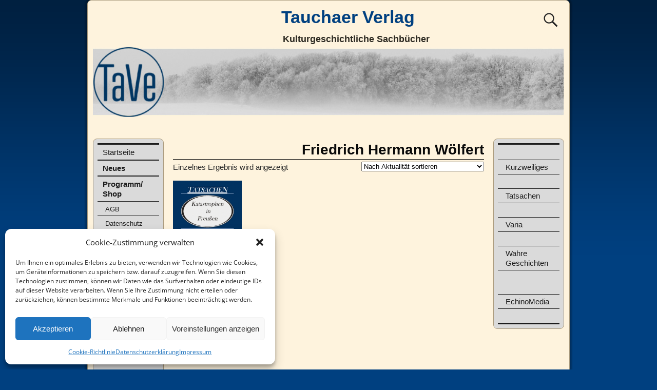

--- FILE ---
content_type: text/html; charset=UTF-8
request_url: https://tauchaer-verlag.de/product-tag/friedrich-hermann-woelfert/
body_size: 17909
content:
<!DOCTYPE html>
<html lang="de">
<head>
    <meta charset="UTF-8"/>
    <meta name='viewport' content='width=device-width,initial-scale=1.0' />

    <link rel="profile" href="//gmpg.org/xfn/11"/>
    <link rel="pingback" href=""/>

    <!-- Self-host Google Fonts -->
<link href='https://tauchaer-verlag.de/wp-content/themes/weaver-xtreme/assets/css/fonts/google/google-fonts.min.css?ver=6.7' rel='stylesheet' type='text/css'>
<title>Friedrich Hermann Wölfert &#8211; Tauchaer Verlag</title>
<meta name='robots' content='max-image-preview:large' />
<link rel="alternate" type="application/rss+xml" title="Tauchaer Verlag &raquo; Feed" href="https://tauchaer-verlag.de/feed/" />
<link rel="alternate" type="application/rss+xml" title="Tauchaer Verlag &raquo; Kommentar-Feed" href="https://tauchaer-verlag.de/comments/feed/" />
<link rel="alternate" type="application/rss+xml" title="Tauchaer Verlag &raquo; Schlagwort-Feed für Friedrich Hermann Wölfert" href="https://tauchaer-verlag.de/product-tag/friedrich-hermann-woelfert/feed/" />
<style id='wp-img-auto-sizes-contain-inline-css' type='text/css'>
img:is([sizes=auto i],[sizes^="auto," i]){contain-intrinsic-size:3000px 1500px}
/*# sourceURL=wp-img-auto-sizes-contain-inline-css */
</style>
<style id='wp-emoji-styles-inline-css' type='text/css'>

	img.wp-smiley, img.emoji {
		display: inline !important;
		border: none !important;
		box-shadow: none !important;
		height: 1em !important;
		width: 1em !important;
		margin: 0 0.07em !important;
		vertical-align: -0.1em !important;
		background: none !important;
		padding: 0 !important;
	}
/*# sourceURL=wp-emoji-styles-inline-css */
</style>
<style id='wp-block-library-inline-css' type='text/css'>
:root{--wp-block-synced-color:#7a00df;--wp-block-synced-color--rgb:122,0,223;--wp-bound-block-color:var(--wp-block-synced-color);--wp-editor-canvas-background:#ddd;--wp-admin-theme-color:#007cba;--wp-admin-theme-color--rgb:0,124,186;--wp-admin-theme-color-darker-10:#006ba1;--wp-admin-theme-color-darker-10--rgb:0,107,160.5;--wp-admin-theme-color-darker-20:#005a87;--wp-admin-theme-color-darker-20--rgb:0,90,135;--wp-admin-border-width-focus:2px}@media (min-resolution:192dpi){:root{--wp-admin-border-width-focus:1.5px}}.wp-element-button{cursor:pointer}:root .has-very-light-gray-background-color{background-color:#eee}:root .has-very-dark-gray-background-color{background-color:#313131}:root .has-very-light-gray-color{color:#eee}:root .has-very-dark-gray-color{color:#313131}:root .has-vivid-green-cyan-to-vivid-cyan-blue-gradient-background{background:linear-gradient(135deg,#00d084,#0693e3)}:root .has-purple-crush-gradient-background{background:linear-gradient(135deg,#34e2e4,#4721fb 50%,#ab1dfe)}:root .has-hazy-dawn-gradient-background{background:linear-gradient(135deg,#faaca8,#dad0ec)}:root .has-subdued-olive-gradient-background{background:linear-gradient(135deg,#fafae1,#67a671)}:root .has-atomic-cream-gradient-background{background:linear-gradient(135deg,#fdd79a,#004a59)}:root .has-nightshade-gradient-background{background:linear-gradient(135deg,#330968,#31cdcf)}:root .has-midnight-gradient-background{background:linear-gradient(135deg,#020381,#2874fc)}:root{--wp--preset--font-size--normal:16px;--wp--preset--font-size--huge:42px}.has-regular-font-size{font-size:1em}.has-larger-font-size{font-size:2.625em}.has-normal-font-size{font-size:var(--wp--preset--font-size--normal)}.has-huge-font-size{font-size:var(--wp--preset--font-size--huge)}.has-text-align-center{text-align:center}.has-text-align-left{text-align:left}.has-text-align-right{text-align:right}.has-fit-text{white-space:nowrap!important}#end-resizable-editor-section{display:none}.aligncenter{clear:both}.items-justified-left{justify-content:flex-start}.items-justified-center{justify-content:center}.items-justified-right{justify-content:flex-end}.items-justified-space-between{justify-content:space-between}.screen-reader-text{border:0;clip-path:inset(50%);height:1px;margin:-1px;overflow:hidden;padding:0;position:absolute;width:1px;word-wrap:normal!important}.screen-reader-text:focus{background-color:#ddd;clip-path:none;color:#444;display:block;font-size:1em;height:auto;left:5px;line-height:normal;padding:15px 23px 14px;text-decoration:none;top:5px;width:auto;z-index:100000}html :where(.has-border-color){border-style:solid}html :where([style*=border-top-color]){border-top-style:solid}html :where([style*=border-right-color]){border-right-style:solid}html :where([style*=border-bottom-color]){border-bottom-style:solid}html :where([style*=border-left-color]){border-left-style:solid}html :where([style*=border-width]){border-style:solid}html :where([style*=border-top-width]){border-top-style:solid}html :where([style*=border-right-width]){border-right-style:solid}html :where([style*=border-bottom-width]){border-bottom-style:solid}html :where([style*=border-left-width]){border-left-style:solid}html :where(img[class*=wp-image-]){height:auto;max-width:100%}:where(figure){margin:0 0 1em}html :where(.is-position-sticky){--wp-admin--admin-bar--position-offset:var(--wp-admin--admin-bar--height,0px)}@media screen and (max-width:600px){html :where(.is-position-sticky){--wp-admin--admin-bar--position-offset:0px}}

/*# sourceURL=wp-block-library-inline-css */
</style><style id='wp-block-social-links-inline-css' type='text/css'>
.wp-block-social-links{background:none;box-sizing:border-box;margin-left:0;padding-left:0;padding-right:0;text-indent:0}.wp-block-social-links .wp-social-link a,.wp-block-social-links .wp-social-link a:hover{border-bottom:0;box-shadow:none;text-decoration:none}.wp-block-social-links .wp-social-link svg{height:1em;width:1em}.wp-block-social-links .wp-social-link span:not(.screen-reader-text){font-size:.65em;margin-left:.5em;margin-right:.5em}.wp-block-social-links.has-small-icon-size{font-size:16px}.wp-block-social-links,.wp-block-social-links.has-normal-icon-size{font-size:24px}.wp-block-social-links.has-large-icon-size{font-size:36px}.wp-block-social-links.has-huge-icon-size{font-size:48px}.wp-block-social-links.aligncenter{display:flex;justify-content:center}.wp-block-social-links.alignright{justify-content:flex-end}.wp-block-social-link{border-radius:9999px;display:block}@media not (prefers-reduced-motion){.wp-block-social-link{transition:transform .1s ease}}.wp-block-social-link{height:auto}.wp-block-social-link a{align-items:center;display:flex;line-height:0}.wp-block-social-link:hover{transform:scale(1.1)}.wp-block-social-links .wp-block-social-link.wp-social-link{display:inline-block;margin:0;padding:0}.wp-block-social-links .wp-block-social-link.wp-social-link .wp-block-social-link-anchor,.wp-block-social-links .wp-block-social-link.wp-social-link .wp-block-social-link-anchor svg,.wp-block-social-links .wp-block-social-link.wp-social-link .wp-block-social-link-anchor:active,.wp-block-social-links .wp-block-social-link.wp-social-link .wp-block-social-link-anchor:hover,.wp-block-social-links .wp-block-social-link.wp-social-link .wp-block-social-link-anchor:visited{color:currentColor;fill:currentColor}:where(.wp-block-social-links:not(.is-style-logos-only)) .wp-social-link{background-color:#f0f0f0;color:#444}:where(.wp-block-social-links:not(.is-style-logos-only)) .wp-social-link-amazon{background-color:#f90;color:#fff}:where(.wp-block-social-links:not(.is-style-logos-only)) .wp-social-link-bandcamp{background-color:#1ea0c3;color:#fff}:where(.wp-block-social-links:not(.is-style-logos-only)) .wp-social-link-behance{background-color:#0757fe;color:#fff}:where(.wp-block-social-links:not(.is-style-logos-only)) .wp-social-link-bluesky{background-color:#0a7aff;color:#fff}:where(.wp-block-social-links:not(.is-style-logos-only)) .wp-social-link-codepen{background-color:#1e1f26;color:#fff}:where(.wp-block-social-links:not(.is-style-logos-only)) .wp-social-link-deviantart{background-color:#02e49b;color:#fff}:where(.wp-block-social-links:not(.is-style-logos-only)) .wp-social-link-discord{background-color:#5865f2;color:#fff}:where(.wp-block-social-links:not(.is-style-logos-only)) .wp-social-link-dribbble{background-color:#e94c89;color:#fff}:where(.wp-block-social-links:not(.is-style-logos-only)) .wp-social-link-dropbox{background-color:#4280ff;color:#fff}:where(.wp-block-social-links:not(.is-style-logos-only)) .wp-social-link-etsy{background-color:#f45800;color:#fff}:where(.wp-block-social-links:not(.is-style-logos-only)) .wp-social-link-facebook{background-color:#0866ff;color:#fff}:where(.wp-block-social-links:not(.is-style-logos-only)) .wp-social-link-fivehundredpx{background-color:#000;color:#fff}:where(.wp-block-social-links:not(.is-style-logos-only)) .wp-social-link-flickr{background-color:#0461dd;color:#fff}:where(.wp-block-social-links:not(.is-style-logos-only)) .wp-social-link-foursquare{background-color:#e65678;color:#fff}:where(.wp-block-social-links:not(.is-style-logos-only)) .wp-social-link-github{background-color:#24292d;color:#fff}:where(.wp-block-social-links:not(.is-style-logos-only)) .wp-social-link-goodreads{background-color:#eceadd;color:#382110}:where(.wp-block-social-links:not(.is-style-logos-only)) .wp-social-link-google{background-color:#ea4434;color:#fff}:where(.wp-block-social-links:not(.is-style-logos-only)) .wp-social-link-gravatar{background-color:#1d4fc4;color:#fff}:where(.wp-block-social-links:not(.is-style-logos-only)) .wp-social-link-instagram{background-color:#f00075;color:#fff}:where(.wp-block-social-links:not(.is-style-logos-only)) .wp-social-link-lastfm{background-color:#e21b24;color:#fff}:where(.wp-block-social-links:not(.is-style-logos-only)) .wp-social-link-linkedin{background-color:#0d66c2;color:#fff}:where(.wp-block-social-links:not(.is-style-logos-only)) .wp-social-link-mastodon{background-color:#3288d4;color:#fff}:where(.wp-block-social-links:not(.is-style-logos-only)) .wp-social-link-medium{background-color:#000;color:#fff}:where(.wp-block-social-links:not(.is-style-logos-only)) .wp-social-link-meetup{background-color:#f6405f;color:#fff}:where(.wp-block-social-links:not(.is-style-logos-only)) .wp-social-link-patreon{background-color:#000;color:#fff}:where(.wp-block-social-links:not(.is-style-logos-only)) .wp-social-link-pinterest{background-color:#e60122;color:#fff}:where(.wp-block-social-links:not(.is-style-logos-only)) .wp-social-link-pocket{background-color:#ef4155;color:#fff}:where(.wp-block-social-links:not(.is-style-logos-only)) .wp-social-link-reddit{background-color:#ff4500;color:#fff}:where(.wp-block-social-links:not(.is-style-logos-only)) .wp-social-link-skype{background-color:#0478d7;color:#fff}:where(.wp-block-social-links:not(.is-style-logos-only)) .wp-social-link-snapchat{background-color:#fefc00;color:#fff;stroke:#000}:where(.wp-block-social-links:not(.is-style-logos-only)) .wp-social-link-soundcloud{background-color:#ff5600;color:#fff}:where(.wp-block-social-links:not(.is-style-logos-only)) .wp-social-link-spotify{background-color:#1bd760;color:#fff}:where(.wp-block-social-links:not(.is-style-logos-only)) .wp-social-link-telegram{background-color:#2aabee;color:#fff}:where(.wp-block-social-links:not(.is-style-logos-only)) .wp-social-link-threads{background-color:#000;color:#fff}:where(.wp-block-social-links:not(.is-style-logos-only)) .wp-social-link-tiktok{background-color:#000;color:#fff}:where(.wp-block-social-links:not(.is-style-logos-only)) .wp-social-link-tumblr{background-color:#011835;color:#fff}:where(.wp-block-social-links:not(.is-style-logos-only)) .wp-social-link-twitch{background-color:#6440a4;color:#fff}:where(.wp-block-social-links:not(.is-style-logos-only)) .wp-social-link-twitter{background-color:#1da1f2;color:#fff}:where(.wp-block-social-links:not(.is-style-logos-only)) .wp-social-link-vimeo{background-color:#1eb7ea;color:#fff}:where(.wp-block-social-links:not(.is-style-logos-only)) .wp-social-link-vk{background-color:#4680c2;color:#fff}:where(.wp-block-social-links:not(.is-style-logos-only)) .wp-social-link-wordpress{background-color:#3499cd;color:#fff}:where(.wp-block-social-links:not(.is-style-logos-only)) .wp-social-link-whatsapp{background-color:#25d366;color:#fff}:where(.wp-block-social-links:not(.is-style-logos-only)) .wp-social-link-x{background-color:#000;color:#fff}:where(.wp-block-social-links:not(.is-style-logos-only)) .wp-social-link-yelp{background-color:#d32422;color:#fff}:where(.wp-block-social-links:not(.is-style-logos-only)) .wp-social-link-youtube{background-color:red;color:#fff}:where(.wp-block-social-links.is-style-logos-only) .wp-social-link{background:none}:where(.wp-block-social-links.is-style-logos-only) .wp-social-link svg{height:1.25em;width:1.25em}:where(.wp-block-social-links.is-style-logos-only) .wp-social-link-amazon{color:#f90}:where(.wp-block-social-links.is-style-logos-only) .wp-social-link-bandcamp{color:#1ea0c3}:where(.wp-block-social-links.is-style-logos-only) .wp-social-link-behance{color:#0757fe}:where(.wp-block-social-links.is-style-logos-only) .wp-social-link-bluesky{color:#0a7aff}:where(.wp-block-social-links.is-style-logos-only) .wp-social-link-codepen{color:#1e1f26}:where(.wp-block-social-links.is-style-logos-only) .wp-social-link-deviantart{color:#02e49b}:where(.wp-block-social-links.is-style-logos-only) .wp-social-link-discord{color:#5865f2}:where(.wp-block-social-links.is-style-logos-only) .wp-social-link-dribbble{color:#e94c89}:where(.wp-block-social-links.is-style-logos-only) .wp-social-link-dropbox{color:#4280ff}:where(.wp-block-social-links.is-style-logos-only) .wp-social-link-etsy{color:#f45800}:where(.wp-block-social-links.is-style-logos-only) .wp-social-link-facebook{color:#0866ff}:where(.wp-block-social-links.is-style-logos-only) .wp-social-link-fivehundredpx{color:#000}:where(.wp-block-social-links.is-style-logos-only) .wp-social-link-flickr{color:#0461dd}:where(.wp-block-social-links.is-style-logos-only) .wp-social-link-foursquare{color:#e65678}:where(.wp-block-social-links.is-style-logos-only) .wp-social-link-github{color:#24292d}:where(.wp-block-social-links.is-style-logos-only) .wp-social-link-goodreads{color:#382110}:where(.wp-block-social-links.is-style-logos-only) .wp-social-link-google{color:#ea4434}:where(.wp-block-social-links.is-style-logos-only) .wp-social-link-gravatar{color:#1d4fc4}:where(.wp-block-social-links.is-style-logos-only) .wp-social-link-instagram{color:#f00075}:where(.wp-block-social-links.is-style-logos-only) .wp-social-link-lastfm{color:#e21b24}:where(.wp-block-social-links.is-style-logos-only) .wp-social-link-linkedin{color:#0d66c2}:where(.wp-block-social-links.is-style-logos-only) .wp-social-link-mastodon{color:#3288d4}:where(.wp-block-social-links.is-style-logos-only) .wp-social-link-medium{color:#000}:where(.wp-block-social-links.is-style-logos-only) .wp-social-link-meetup{color:#f6405f}:where(.wp-block-social-links.is-style-logos-only) .wp-social-link-patreon{color:#000}:where(.wp-block-social-links.is-style-logos-only) .wp-social-link-pinterest{color:#e60122}:where(.wp-block-social-links.is-style-logos-only) .wp-social-link-pocket{color:#ef4155}:where(.wp-block-social-links.is-style-logos-only) .wp-social-link-reddit{color:#ff4500}:where(.wp-block-social-links.is-style-logos-only) .wp-social-link-skype{color:#0478d7}:where(.wp-block-social-links.is-style-logos-only) .wp-social-link-snapchat{color:#fff;stroke:#000}:where(.wp-block-social-links.is-style-logos-only) .wp-social-link-soundcloud{color:#ff5600}:where(.wp-block-social-links.is-style-logos-only) .wp-social-link-spotify{color:#1bd760}:where(.wp-block-social-links.is-style-logos-only) .wp-social-link-telegram{color:#2aabee}:where(.wp-block-social-links.is-style-logos-only) .wp-social-link-threads{color:#000}:where(.wp-block-social-links.is-style-logos-only) .wp-social-link-tiktok{color:#000}:where(.wp-block-social-links.is-style-logos-only) .wp-social-link-tumblr{color:#011835}:where(.wp-block-social-links.is-style-logos-only) .wp-social-link-twitch{color:#6440a4}:where(.wp-block-social-links.is-style-logos-only) .wp-social-link-twitter{color:#1da1f2}:where(.wp-block-social-links.is-style-logos-only) .wp-social-link-vimeo{color:#1eb7ea}:where(.wp-block-social-links.is-style-logos-only) .wp-social-link-vk{color:#4680c2}:where(.wp-block-social-links.is-style-logos-only) .wp-social-link-whatsapp{color:#25d366}:where(.wp-block-social-links.is-style-logos-only) .wp-social-link-wordpress{color:#3499cd}:where(.wp-block-social-links.is-style-logos-only) .wp-social-link-x{color:#000}:where(.wp-block-social-links.is-style-logos-only) .wp-social-link-yelp{color:#d32422}:where(.wp-block-social-links.is-style-logos-only) .wp-social-link-youtube{color:red}.wp-block-social-links.is-style-pill-shape .wp-social-link{width:auto}:root :where(.wp-block-social-links .wp-social-link a){padding:.25em}:root :where(.wp-block-social-links.is-style-logos-only .wp-social-link a){padding:0}:root :where(.wp-block-social-links.is-style-pill-shape .wp-social-link a){padding-left:.6666666667em;padding-right:.6666666667em}.wp-block-social-links:not(.has-icon-color):not(.has-icon-background-color) .wp-social-link-snapchat .wp-block-social-link-label{color:#000}
/*# sourceURL=https://tauchaer-verlag.de/wp-includes/blocks/social-links/style.min.css */
</style>
<link rel='stylesheet' id='wc-blocks-style-css' href='https://tauchaer-verlag.de/wp-content/plugins/woocommerce/assets/client/blocks/wc-blocks.css?ver=wc-10.4.3' type='text/css' media='all' />
<style id='global-styles-inline-css' type='text/css'>
:root{--wp--preset--aspect-ratio--square: 1;--wp--preset--aspect-ratio--4-3: 4/3;--wp--preset--aspect-ratio--3-4: 3/4;--wp--preset--aspect-ratio--3-2: 3/2;--wp--preset--aspect-ratio--2-3: 2/3;--wp--preset--aspect-ratio--16-9: 16/9;--wp--preset--aspect-ratio--9-16: 9/16;--wp--preset--color--black: #000000;--wp--preset--color--cyan-bluish-gray: #abb8c3;--wp--preset--color--white: #ffffff;--wp--preset--color--pale-pink: #f78da7;--wp--preset--color--vivid-red: #cf2e2e;--wp--preset--color--luminous-vivid-orange: #ff6900;--wp--preset--color--luminous-vivid-amber: #fcb900;--wp--preset--color--light-green-cyan: #7bdcb5;--wp--preset--color--vivid-green-cyan: #00d084;--wp--preset--color--pale-cyan-blue: #8ed1fc;--wp--preset--color--vivid-cyan-blue: #0693e3;--wp--preset--color--vivid-purple: #9b51e0;--wp--preset--gradient--vivid-cyan-blue-to-vivid-purple: linear-gradient(135deg,rgb(6,147,227) 0%,rgb(155,81,224) 100%);--wp--preset--gradient--light-green-cyan-to-vivid-green-cyan: linear-gradient(135deg,rgb(122,220,180) 0%,rgb(0,208,130) 100%);--wp--preset--gradient--luminous-vivid-amber-to-luminous-vivid-orange: linear-gradient(135deg,rgb(252,185,0) 0%,rgb(255,105,0) 100%);--wp--preset--gradient--luminous-vivid-orange-to-vivid-red: linear-gradient(135deg,rgb(255,105,0) 0%,rgb(207,46,46) 100%);--wp--preset--gradient--very-light-gray-to-cyan-bluish-gray: linear-gradient(135deg,rgb(238,238,238) 0%,rgb(169,184,195) 100%);--wp--preset--gradient--cool-to-warm-spectrum: linear-gradient(135deg,rgb(74,234,220) 0%,rgb(151,120,209) 20%,rgb(207,42,186) 40%,rgb(238,44,130) 60%,rgb(251,105,98) 80%,rgb(254,248,76) 100%);--wp--preset--gradient--blush-light-purple: linear-gradient(135deg,rgb(255,206,236) 0%,rgb(152,150,240) 100%);--wp--preset--gradient--blush-bordeaux: linear-gradient(135deg,rgb(254,205,165) 0%,rgb(254,45,45) 50%,rgb(107,0,62) 100%);--wp--preset--gradient--luminous-dusk: linear-gradient(135deg,rgb(255,203,112) 0%,rgb(199,81,192) 50%,rgb(65,88,208) 100%);--wp--preset--gradient--pale-ocean: linear-gradient(135deg,rgb(255,245,203) 0%,rgb(182,227,212) 50%,rgb(51,167,181) 100%);--wp--preset--gradient--electric-grass: linear-gradient(135deg,rgb(202,248,128) 0%,rgb(113,206,126) 100%);--wp--preset--gradient--midnight: linear-gradient(135deg,rgb(2,3,129) 0%,rgb(40,116,252) 100%);--wp--preset--font-size--small: 13px;--wp--preset--font-size--medium: 20px;--wp--preset--font-size--large: 36px;--wp--preset--font-size--x-large: 42px;--wp--preset--spacing--20: 0.44rem;--wp--preset--spacing--30: 0.67rem;--wp--preset--spacing--40: 1rem;--wp--preset--spacing--50: 1.5rem;--wp--preset--spacing--60: 2.25rem;--wp--preset--spacing--70: 3.38rem;--wp--preset--spacing--80: 5.06rem;--wp--preset--shadow--natural: 6px 6px 9px rgba(0, 0, 0, 0.2);--wp--preset--shadow--deep: 12px 12px 50px rgba(0, 0, 0, 0.4);--wp--preset--shadow--sharp: 6px 6px 0px rgba(0, 0, 0, 0.2);--wp--preset--shadow--outlined: 6px 6px 0px -3px rgb(255, 255, 255), 6px 6px rgb(0, 0, 0);--wp--preset--shadow--crisp: 6px 6px 0px rgb(0, 0, 0);}:where(.is-layout-flex){gap: 0.5em;}:where(.is-layout-grid){gap: 0.5em;}body .is-layout-flex{display: flex;}.is-layout-flex{flex-wrap: wrap;align-items: center;}.is-layout-flex > :is(*, div){margin: 0;}body .is-layout-grid{display: grid;}.is-layout-grid > :is(*, div){margin: 0;}:where(.wp-block-columns.is-layout-flex){gap: 2em;}:where(.wp-block-columns.is-layout-grid){gap: 2em;}:where(.wp-block-post-template.is-layout-flex){gap: 1.25em;}:where(.wp-block-post-template.is-layout-grid){gap: 1.25em;}.has-black-color{color: var(--wp--preset--color--black) !important;}.has-cyan-bluish-gray-color{color: var(--wp--preset--color--cyan-bluish-gray) !important;}.has-white-color{color: var(--wp--preset--color--white) !important;}.has-pale-pink-color{color: var(--wp--preset--color--pale-pink) !important;}.has-vivid-red-color{color: var(--wp--preset--color--vivid-red) !important;}.has-luminous-vivid-orange-color{color: var(--wp--preset--color--luminous-vivid-orange) !important;}.has-luminous-vivid-amber-color{color: var(--wp--preset--color--luminous-vivid-amber) !important;}.has-light-green-cyan-color{color: var(--wp--preset--color--light-green-cyan) !important;}.has-vivid-green-cyan-color{color: var(--wp--preset--color--vivid-green-cyan) !important;}.has-pale-cyan-blue-color{color: var(--wp--preset--color--pale-cyan-blue) !important;}.has-vivid-cyan-blue-color{color: var(--wp--preset--color--vivid-cyan-blue) !important;}.has-vivid-purple-color{color: var(--wp--preset--color--vivid-purple) !important;}.has-black-background-color{background-color: var(--wp--preset--color--black) !important;}.has-cyan-bluish-gray-background-color{background-color: var(--wp--preset--color--cyan-bluish-gray) !important;}.has-white-background-color{background-color: var(--wp--preset--color--white) !important;}.has-pale-pink-background-color{background-color: var(--wp--preset--color--pale-pink) !important;}.has-vivid-red-background-color{background-color: var(--wp--preset--color--vivid-red) !important;}.has-luminous-vivid-orange-background-color{background-color: var(--wp--preset--color--luminous-vivid-orange) !important;}.has-luminous-vivid-amber-background-color{background-color: var(--wp--preset--color--luminous-vivid-amber) !important;}.has-light-green-cyan-background-color{background-color: var(--wp--preset--color--light-green-cyan) !important;}.has-vivid-green-cyan-background-color{background-color: var(--wp--preset--color--vivid-green-cyan) !important;}.has-pale-cyan-blue-background-color{background-color: var(--wp--preset--color--pale-cyan-blue) !important;}.has-vivid-cyan-blue-background-color{background-color: var(--wp--preset--color--vivid-cyan-blue) !important;}.has-vivid-purple-background-color{background-color: var(--wp--preset--color--vivid-purple) !important;}.has-black-border-color{border-color: var(--wp--preset--color--black) !important;}.has-cyan-bluish-gray-border-color{border-color: var(--wp--preset--color--cyan-bluish-gray) !important;}.has-white-border-color{border-color: var(--wp--preset--color--white) !important;}.has-pale-pink-border-color{border-color: var(--wp--preset--color--pale-pink) !important;}.has-vivid-red-border-color{border-color: var(--wp--preset--color--vivid-red) !important;}.has-luminous-vivid-orange-border-color{border-color: var(--wp--preset--color--luminous-vivid-orange) !important;}.has-luminous-vivid-amber-border-color{border-color: var(--wp--preset--color--luminous-vivid-amber) !important;}.has-light-green-cyan-border-color{border-color: var(--wp--preset--color--light-green-cyan) !important;}.has-vivid-green-cyan-border-color{border-color: var(--wp--preset--color--vivid-green-cyan) !important;}.has-pale-cyan-blue-border-color{border-color: var(--wp--preset--color--pale-cyan-blue) !important;}.has-vivid-cyan-blue-border-color{border-color: var(--wp--preset--color--vivid-cyan-blue) !important;}.has-vivid-purple-border-color{border-color: var(--wp--preset--color--vivid-purple) !important;}.has-vivid-cyan-blue-to-vivid-purple-gradient-background{background: var(--wp--preset--gradient--vivid-cyan-blue-to-vivid-purple) !important;}.has-light-green-cyan-to-vivid-green-cyan-gradient-background{background: var(--wp--preset--gradient--light-green-cyan-to-vivid-green-cyan) !important;}.has-luminous-vivid-amber-to-luminous-vivid-orange-gradient-background{background: var(--wp--preset--gradient--luminous-vivid-amber-to-luminous-vivid-orange) !important;}.has-luminous-vivid-orange-to-vivid-red-gradient-background{background: var(--wp--preset--gradient--luminous-vivid-orange-to-vivid-red) !important;}.has-very-light-gray-to-cyan-bluish-gray-gradient-background{background: var(--wp--preset--gradient--very-light-gray-to-cyan-bluish-gray) !important;}.has-cool-to-warm-spectrum-gradient-background{background: var(--wp--preset--gradient--cool-to-warm-spectrum) !important;}.has-blush-light-purple-gradient-background{background: var(--wp--preset--gradient--blush-light-purple) !important;}.has-blush-bordeaux-gradient-background{background: var(--wp--preset--gradient--blush-bordeaux) !important;}.has-luminous-dusk-gradient-background{background: var(--wp--preset--gradient--luminous-dusk) !important;}.has-pale-ocean-gradient-background{background: var(--wp--preset--gradient--pale-ocean) !important;}.has-electric-grass-gradient-background{background: var(--wp--preset--gradient--electric-grass) !important;}.has-midnight-gradient-background{background: var(--wp--preset--gradient--midnight) !important;}.has-small-font-size{font-size: var(--wp--preset--font-size--small) !important;}.has-medium-font-size{font-size: var(--wp--preset--font-size--medium) !important;}.has-large-font-size{font-size: var(--wp--preset--font-size--large) !important;}.has-x-large-font-size{font-size: var(--wp--preset--font-size--x-large) !important;}
/*# sourceURL=global-styles-inline-css */
</style>

<style id='classic-theme-styles-inline-css' type='text/css'>
/*! This file is auto-generated */
.wp-block-button__link{color:#fff;background-color:#32373c;border-radius:9999px;box-shadow:none;text-decoration:none;padding:calc(.667em + 2px) calc(1.333em + 2px);font-size:1.125em}.wp-block-file__button{background:#32373c;color:#fff;text-decoration:none}
/*# sourceURL=/wp-includes/css/classic-themes.min.css */
</style>
<link rel='stylesheet' id='woocommerce-layout-css' href='https://tauchaer-verlag.de/wp-content/plugins/woocommerce/assets/css/woocommerce-layout.css?ver=10.4.3' type='text/css' media='all' />
<link rel='stylesheet' id='woocommerce-smallscreen-css' href='https://tauchaer-verlag.de/wp-content/plugins/woocommerce/assets/css/woocommerce-smallscreen.css?ver=10.4.3' type='text/css' media='only screen and (max-width: 768px)' />
<link rel='stylesheet' id='woocommerce-general-css' href='https://tauchaer-verlag.de/wp-content/plugins/woocommerce/assets/css/woocommerce.css?ver=10.4.3' type='text/css' media='all' />
<style id='woocommerce-inline-inline-css' type='text/css'>
.woocommerce form .form-row .required { visibility: visible; }
/*# sourceURL=woocommerce-inline-inline-css */
</style>
<link rel='stylesheet' id='cmplz-general-css' href='https://tauchaer-verlag.de/wp-content/plugins/complianz-gdpr/assets/css/cookieblocker.min.css?ver=1768472432' type='text/css' media='all' />
<link rel='stylesheet' id='atw-posts-style-sheet-css' href='https://tauchaer-verlag.de/wp-content/plugins/show-posts/atw-posts-style.min.css?ver=1.8.1' type='text/css' media='all' />
<link rel='stylesheet' id='parent-style-css' href='https://tauchaer-verlag.de/wp-content/themes/weaver-xtreme/style.css?ver=6.9' type='text/css' media='all' />
<link rel='stylesheet' id='child-theme-css-css' href='https://tauchaer-verlag.de/wp-content/themes/weaver-xtreme-child/style.css?ver=6.9' type='text/css' media='all' />
<link rel='stylesheet' id='weaverx-font-sheet-css' href='https://tauchaer-verlag.de/wp-content/themes/weaver-xtreme/assets/css/fonts.min.css?ver=6.7' type='text/css' media='all' />
<link rel='stylesheet' id='weaverx-style-sheet-css' href='https://tauchaer-verlag.de/wp-content/themes/weaver-xtreme/assets/css/style-weaverx.min.css?ver=6.7' type='text/css' media='all' />
<style id='weaverx-style-sheet-inline-css' type='text/css'>
#wrapper{max-width:940px}@media (min-width:1188px){.weaverx-sb-one-column .alignwide,#header .alignwide,#header.alignwide,#colophon.alignwide,#colophon .alignwide,#container .alignwide,#container.alignwide,#wrapper .alignwide,#wrapper.alignwide,#infobar .alignwide,.alignwide{margin-left:inherit;margin-right:inherit;max-width:none;width:100%}}@media (max-width:1187px){.alignwide{margin-left:inherit;margin-right:inherit;max-width:none;width:100%}}@media (min-width:1015px){.weaverx-sb-one-column .alignwide,#header .alignwide,#header.alignwide,#colophon.alignwide,#colophon .alignwide,#container .alignwide,#container.alignwide,#wrapper .alignwide,#wrapper.alignwide,#infobar .alignwide,.alignwide{margin-left:calc(50% - 46vw);margin-right:calc(50% - 46vw);max-width:10000px;width:92vw}}@media (max-width:1014px){.alignwide{margin-left:0 !important;margin-right:0 !important;max-width:100% !important;width:100% !important}}a,.wrapper a{color:#474134}a:hover,.wrapper a:hover{color:#C91640}.wrapper .entry-meta a,.wrapper .entry-utility a{color:#474134}.wrapper .entry-meta a:hover,.wrapper .entry-utility a:hover{color:#C91640}.wrapper .widget a{color:#474134}.wrapper .widget a:hover{color:#C91640}.border{border:1px solid #AB9B7D}.border-bottom{border-bottom:1px solid #AB9B7D}body{background-image:url( /wp-content/themes/weaver-xtreme/assets/images/gr.png );background-attachment:scroll;background-repeat:repeat-x}#site-title,.site-title{max-width:100.00000%}#site-title,.site-title{margin-left:7.00000% !important;margin-top:.25000% !important}#branding #header-image img{float:left}/* float-left*/.weaverx-theme-menu .current_page_item >a,.weaverx-theme-menu .current-menu-item >a,.weaverx-theme-menu .current-cat >a,.weaverx-theme-menu .current_page_ancestor >a,.weaverx-theme-menu .current-category-ancestor >a,.weaverx-theme-menu .current-menu-ancestor >a,.weaverx-theme-menu .current-menu-parent >a,.weaverx-theme-menu .current-category-parent >a{color:#FFFFFF !important}.weaverx-theme-menu .current_page_item >a,.weaverx-theme-menu .current-menu-item >a,.weaverx-theme-menu .current-cat >a,.weaverx-theme-menu .current_page_ancestor >a,.weaverx-theme-menu .current-category-ancestor >a,.weaverx-theme-menu .current-menu-ancestor >a,.weaverx-theme-menu .current-menu-parent >a,.weaverx-theme-menu .current-category-parent >a{background-color:#004080 !important}.container img,.colophon img{background-color:transparent}.entry-summary,.entry-content{padding-top:1.00000em}.commentlist li.comment,#respond{background-color:transparent}#respond input#submit{background-color:#F7E0B5}#content table{border-style:none}#content tr th,#content thead th{font-weight:bold;border-bottom:1px solid #888;background-color:transparent}#content tr td{border-style:none}table,td,th{border:none}.wp-caption p.wp-caption-text,#content .gallery .gallery-caption,.entry-attachment .entry-caption,#content figure figcaption{color:#333333}body{font-size:.93750em}body{background-color:#004080}.menu-primary .wvrx-menu-container,.menu-primary .site-title-on-menu,.menu-primary .site-title-on-menu a{background-color:#004080}.menu-primary .wvrx-menu-container,.menu-primary .site-title-on-menu,.menu-primary .site-title-on-menu a{color:#1D1D1D}.menu-secondary .wvrx-menu-container{background-color:#DADADA}.menu-secondary .wvrx-menu-container{color:#1D1D1D}.menu-extra .wvrx-menu-container{background-color:#DADADA}.menu-primary .wvrx-menu ul li a,.menu-primary .wvrx-menu ul.mega-menu li{background-color:#998B6F}.menu-primary .wvrx-menu ul li a,.menu-primary .wvrx-menu ul.mega-menu li{color:#FFFAEF}.menu-secondary .wvrx-menu ul li a,.menu-secondary .wvrx-menu ul.mega-menu li{background-color:#998B6F}.menu-secondary .wvrx-menu ul li a,.menu-secondary .wvrx-menu ul.mega-menu li{color:#FFFAEF}.menu-primary .wvrx-menu >li >a{color:#1D1D1D}.menu-primary .wvrx-menu >li >a:hover{color:#F0EBE0 !important}.menu-primary .wvrx-menu >li >a:hover{background-color:#004080 !important}.menu-secondary .wvrx-menu >li >a{color:#1D1D1D}.menu-secondary .wvrx-menu >li >a:hover{color:#F0EBE0 !important}.menu-secondary .wvrx-menu >li >a:hover{background-color:#004080 !important}.menu-primary .wvrx-menu ul li a{color:#FFFAEF}.menu-primary .wvrx-menu ul li a:hover{color:#F0EBE0 !important}.menu-primary .wvrx-menu ul li a:hover{background-color:#004080 !important}.menu-secondary .wvrx-menu ul li a{color:#FFFAEF}.menu-secondary .wvrx-menu ul li a:hover{color:#F0EBE0 !important}.menu-secondary .wvrx-menu ul li a:hover{background-color:#004080 !important}.menu-primary .menu-toggle-button{color:#1D1D1D}@media( min-width:768px){.menu-primary .wvrx-menu a{border-right:1px solid #000000}.menu-primary ul.wvrx-menu >li:first-child{border-left:1px solid #000000}.menu-primary .wvrx-menu ul >li:first-child{border-top:1px solid #000000}.menu-primary .wvrx-menu ul a{border-top:none;border-left:none;border-right:none;border-bottom:1px solid #000000}.menu-primary .wvrx-menu,.menu-primary .wvrx-menu-container{text-align:left}}.menu-primary .menu-arrows .toggle-submenu:after{color:#1D1D1D}.menu-primary .menu-arrows ul .toggle-submenu:after{color:#1D1D1D}.menu-primary .menu-arrows.is-mobile-menu.menu-arrows ul a .toggle-submenu:after{color:#1D1D1D}.menu-primary .menu-arrows ul .toggle-submenu:after{color:#FFFAEF}.menu-secondary .menu-toggle-button{color:#1D1D1D}@media( min-width:768px){.menu-secondary .wvrx-menu a{border-right:1px solid #000000}.menu-secondary ul.wvrx-menu >li:first-child{border-left:1px solid #000000}.menu-secondary .wvrx-menu ul >li:first-child{border-top:1px solid #000000}.menu-secondary .wvrx-menu ul a{border-top:none;border-left:none;border-right:none;border-bottom:1px solid #000000}.menu-secondary .wvrx-menu,.menu-secondary .wvrx-menu-container{text-align:center;line-height:0}}.menu-secondary .menu-arrows .toggle-submenu:after{color:#1D1D1D}.menu-secondary .menu-arrows ul .toggle-submenu:after{color:#1D1D1D}.menu-secondary .menu-arrows.is-mobile-menu.menu-arrows ul a .toggle-submenu:after{color:#1D1D1D}.menu-secondary .menu-arrows ul .toggle-submenu:after{color:#FFFAEF}@media( min-width:768px){.menu-extra .wvrx-menu a{border-right:1px solid #000000}.menu-extra ul.wvrx-menu >li:first-child{border-left:1px solid #000000}.menu-extra .wvrx-menu ul >li:first-child{border-top:1px solid #000000}.menu-extra .wvrx-menu ul a{border-top:none;border-left:none;border-right:none;border-bottom:1px solid #000000}.menu-extra .wvrx-menu,.menu-extra .wvrx-menu-container{text-align:left}}@media screen and ( min-width:768px){.l-sb-right-split{width:15.00000%}.l-sb-right-split-lm{width:14.00000%;margin-left:1.00000%}.l-content-ssb{width:70.00000%;margin-left:15.00000%}.l-content-ssb-m{width:68.00000%;margin-left:16.00000%;margin-right:1.00000%}.l-content-ssbs{width:70.00000%}.l-content-ssbs-m{width:68.00000%;margin-left:1.00000%;margin-right:1.00000%}.l-sb-left-split{margin-left:-85.00000%;width:15.00000%}.l-sb-left-split-top{width:15.00000%}.l-sb-left-split-rm{margin-left:-85.00000%;width:14.00000%}.l-sb-left-split-top-rm{margin-right:1.00000%;width:14.00000%}}.l-widget-area-top{width:100%}@media (max-width:580px){.l-widget-area-top{width:100%}}#header{width:100%}@media (max-width:580px){#header{width:100%}}#header-widget-area{width:93%}@media (max-width:580px){#header-widget-area{width:100%}}.l-widget-area-header{width:93%}@media (max-width:580px){.l-widget-area-header{width:100%}}#primary-widget-area{background-color:#DADADA}.widget-area-primary{background-color:#DADADA}#secondary-widget-area{background-color:#DADADA}.widget-area-secondary{background-color:#DADADA}.widget-area-top{background-color:#F5DEB3}.widget-area-top{padding-left:12px}.widget-area-top{padding-right:12px}.widget-area-top{padding-top:10px}.widget-area-top{padding-bottom:10px}.widget-area-bottom{background-color:#DADADA}#header{background-color:transparent}#header{padding-left:0}#header{padding-right:0}#header-widget-area{padding-bottom:0}#header-widget-area{margin-top:-40px}.widget-area-header{padding-bottom:0}.widget-area-header{margin-top:-40px}#colophon{background-color:#F5DEB3}#content{background-color:transparent}#content{color:#292929}#content{padding-top:0}#container{background-color:transparent}#container{padding-top:10px}#wrapper{background-color:#FEF3DD}#wrapper{color:#292929}#wrapper{padding-left:10px}#wrapper{padding-right:10px}#wrapper{padding-top:10px}#wrapper{padding-bottom:10px}.post-area{background-color:transparent}.widget{color:#333333}.wrapper #site-title a,.wrapper .site-title a{color:#004080}#site-tagline >span,.site-tagline >span{color:#2B2820}.page-title{border-bottom:1px solid #0A0A0A}.page-title{color:#0A0A0A}.wrapper .post-title{border-bottom:1px solid darkred}.wrapper .post-title a,.wrapper .post-title a:visited{color:darkred}.widget-title{border-bottom:1px solid #222222}.widget-title{color:#222222}.blog .sticky{background-color:#E6DCC8}hr{background-color:#AB9B7D}.entry-meta{background-color:transparent}.entry-meta{color:#706752}.entry-utility{background-color:transparent}.entry-utility{color:#706752}input,textarea{background-color:#F0F0F0}.menu-primary .wvrx-menu-container .search-form .search-submit{color:#1D1D1D}#content .search-form .search-submit{color:#292929}#wrapper .search-form .search-submit{color:#292929}.widget .search-form .search-submit{color:#333333}#inject_fixedtop,#inject_fixedbottom,.wvrx-fixedtop,.wvrx-fixonscroll{max-width:940px}@media ( max-width:940px){.wvrx-fixedtop,.wvrx-fixonscroll,#inject_fixedtop,#inject_fixedbottom{left:0;margin-left:0 !important;margin-right:0 !important}}@media ( min-width:940px){#inject_fixedtop{margin-left:-10px;margin-right:-10px}.wvrx-fixedtop,.wvrx-fixonscroll{margin-left:-10px;margin-right:calc( 10px - 0 - 20px )}}@media ( min-width:940px){#inject_fixedbottom{margin-left:-10px;margin-right:-10px}}/* Weaver Xtreme Plus CSS Styles - Version 4.0 *//* Weaver Xtreme Plus Background Images */figure{margin:0 !important}/*.woocommerce-product-gallery__image.flex-active-slide{width:250px!important}*/.woocommerce .product_meta{display:none}.leave-reply{display:none}.comments-link{display:none}.more-msg{display:none}h1.product_title{font-size:1.4em}.search .post-title{font-size:100%}.widget_tag_cloud .tagcloud a{align:center;display:inline-block;padding:5px 7px;margin:0 5px 5px 0}.widget-title{display:none}h1{text-align:right}/* .price{text-align:center}*/.product-quantity{color:red}.tagcloud{text-align:center}.wvrx-vertical-menu .current_page_item>a{background-color:#BAA987 !important;color:#F0EBE0 !important}.widget ol,.widget ul{margin-left:0}.woocommerce #content input.button.alt:hover,.woocommerce #respond input#submit.alt:hover,.woocommerce a.button.alt:hover,.woocommerce button.button.alt:hover,.woocommerce input.button.alt:hover,.woocommerce-page #content input.button.alt:hover,.woocommerce-page #respond input#submit.alt:hover,.woocommerce-page a.button.alt:hover,.woocommerce-page button.button.alt:hover,.woocommerce-page input.button.alt:hover{background:#34588B !important;background-color:#34588B !important;color:white !important;text-shadow:transparent !important;box-shadow:none;border-color:#ca0606 !important}.woocommerce #content input.button:hover,.woocommerce #respond input#submit:hover,.woocommerce a.button:hover,.woocommerce button.button:hover,.woocommerce input.button:hover,.woocommerce-page #content input.button:hover,.woocommerce-page #respond input#submit:hover,.woocommerce-page a.button:hover,.woocommerce-page button.button:hover,.woocommerce-page input.button:hover{background:#34588B !important;background-color:#34588B !important;color:white !important;text-shadow:transparent !important;box-shadow:none;border-color:#ca0606 !important}.woocommerce #content input.button,.woocommerce #respond input#submit,.woocommerce a.button,.woocommerce button.button,.woocommerce input.button,.woocommerce-page #content input.button,.woocommerce-page #respond input#submit,.woocommerce-page a.button,.woocommerce-page button.button,.woocommerce-page input.button{background:#34588B!important;color:white !important;text-shadow:transparent !important;border-color:#ca0606 !important}.woocommerce #content input.button.alt:hover,.woocommerce #respond input#submit.alt:hover,.woocommerce a.button.alt:hover,.woocommerce button.button.alt:hover,.woocommerce input.button.alt:hover,.woocommerce-page #content input.button.alt:hover,.woocommerce-page #respond input#submit.alt:hover,.woocommerce-page a.button.alt:hover,.woocommerce-page button.button.alt:hover,.woocommerce-page input.button.alt:hover{background:#34588B !important;box-shadow:none;text-shadow:transparent !important;color:white !important;border-color:#ca0606 !important}.menu-vertical ul ul a{padding-left:15px}
/*# sourceURL=weaverx-style-sheet-inline-css */
</style>
<link rel='stylesheet' id='weaverx-root-style-sheet-css' href='https://tauchaer-verlag.de/wp-content/themes/weaver-xtreme-child/style.css?ver=6.7' type='text/css' media='all' />
<link rel='stylesheet' id='woocommerce-gzd-layout-css' href='https://tauchaer-verlag.de/wp-content/plugins/woocommerce-germanized/build/static/layout-styles.css?ver=3.19.10' type='text/css' media='all' />
<style id='woocommerce-gzd-layout-inline-css' type='text/css'>
.woocommerce-checkout .shop_table { background-color: #eeeeee; } .product p.deposit-packaging-type { font-size: 1.25em !important; } p.woocommerce-shipping-destination { display: none; }
                .wc-gzd-nutri-score-value-a {
                    background: url(https://tauchaer-verlag.de/wp-content/plugins/woocommerce-germanized/assets/images/nutri-score-a.svg) no-repeat;
                }
                .wc-gzd-nutri-score-value-b {
                    background: url(https://tauchaer-verlag.de/wp-content/plugins/woocommerce-germanized/assets/images/nutri-score-b.svg) no-repeat;
                }
                .wc-gzd-nutri-score-value-c {
                    background: url(https://tauchaer-verlag.de/wp-content/plugins/woocommerce-germanized/assets/images/nutri-score-c.svg) no-repeat;
                }
                .wc-gzd-nutri-score-value-d {
                    background: url(https://tauchaer-verlag.de/wp-content/plugins/woocommerce-germanized/assets/images/nutri-score-d.svg) no-repeat;
                }
                .wc-gzd-nutri-score-value-e {
                    background: url(https://tauchaer-verlag.de/wp-content/plugins/woocommerce-germanized/assets/images/nutri-score-e.svg) no-repeat;
                }
            
/*# sourceURL=woocommerce-gzd-layout-inline-css */
</style>
<script type="text/javascript" src="https://tauchaer-verlag.de/wp-includes/js/jquery/jquery.min.js?ver=3.7.1" id="jquery-core-js"></script>
<script type="text/javascript" src="https://tauchaer-verlag.de/wp-includes/js/jquery/jquery-migrate.min.js?ver=3.4.1" id="jquery-migrate-js"></script>
<script type="text/javascript" id="weaver-xtreme-JSLib-js-extra">
/* <![CDATA[ */
var wvrxOpts = {"useSmartMenus":"0","menuAltswitch":"767","mobileAltLabel":"","primaryScroll":"none","primaryMove":"0","secondaryScroll":"none","secondaryMove":"0","headerVideoClass":"has-header-video"};
//# sourceURL=weaver-xtreme-JSLib-js-extra
/* ]]> */
</script>
<script type="text/javascript" src="https://tauchaer-verlag.de/wp-content/themes/weaver-xtreme/assets/js/weaverxjslib.min.js?ver=6.7" id="weaver-xtreme-JSLib-js"></script>
<script type="text/javascript" src="https://tauchaer-verlag.de/wp-content/plugins/woocommerce/assets/js/jquery-blockui/jquery.blockUI.min.js?ver=2.7.0-wc.10.4.3" id="wc-jquery-blockui-js" defer="defer" data-wp-strategy="defer"></script>
<script type="text/javascript" id="wc-add-to-cart-js-extra">
/* <![CDATA[ */
var wc_add_to_cart_params = {"ajax_url":"/wp-admin/admin-ajax.php","wc_ajax_url":"/?wc-ajax=%%endpoint%%","i18n_view_cart":"Warenkorb anzeigen","cart_url":"https://tauchaer-verlag.de/cart/","is_cart":"","cart_redirect_after_add":"no"};
//# sourceURL=wc-add-to-cart-js-extra
/* ]]> */
</script>
<script type="text/javascript" src="https://tauchaer-verlag.de/wp-content/plugins/woocommerce/assets/js/frontend/add-to-cart.min.js?ver=10.4.3" id="wc-add-to-cart-js" defer="defer" data-wp-strategy="defer"></script>
<script type="text/javascript" src="https://tauchaer-verlag.de/wp-content/plugins/woocommerce/assets/js/js-cookie/js.cookie.min.js?ver=2.1.4-wc.10.4.3" id="wc-js-cookie-js" defer="defer" data-wp-strategy="defer"></script>
<script type="text/javascript" id="woocommerce-js-extra">
/* <![CDATA[ */
var woocommerce_params = {"ajax_url":"/wp-admin/admin-ajax.php","wc_ajax_url":"/?wc-ajax=%%endpoint%%","i18n_password_show":"Passwort anzeigen","i18n_password_hide":"Passwort ausblenden"};
//# sourceURL=woocommerce-js-extra
/* ]]> */
</script>
<script type="text/javascript" src="https://tauchaer-verlag.de/wp-content/plugins/woocommerce/assets/js/frontend/woocommerce.min.js?ver=10.4.3" id="woocommerce-js" defer="defer" data-wp-strategy="defer"></script>
<script type="text/javascript" id="wc-gzd-unit-price-observer-queue-js-extra">
/* <![CDATA[ */
var wc_gzd_unit_price_observer_queue_params = {"ajax_url":"/wp-admin/admin-ajax.php","wc_ajax_url":"/?wc-ajax=%%endpoint%%","refresh_unit_price_nonce":"9c98c849a4"};
//# sourceURL=wc-gzd-unit-price-observer-queue-js-extra
/* ]]> */
</script>
<script type="text/javascript" src="https://tauchaer-verlag.de/wp-content/plugins/woocommerce-germanized/build/static/unit-price-observer-queue.js?ver=3.19.10" id="wc-gzd-unit-price-observer-queue-js" defer="defer" data-wp-strategy="defer"></script>
<script type="text/javascript" src="https://tauchaer-verlag.de/wp-content/plugins/woocommerce/assets/js/accounting/accounting.min.js?ver=0.4.2" id="wc-accounting-js"></script>
<script type="text/javascript" id="wc-gzd-unit-price-observer-js-extra">
/* <![CDATA[ */
var wc_gzd_unit_price_observer_params = {"wrapper":".product","price_selector":{"p.price":{"is_total_price":false,"is_primary_selector":true,"quantity_selector":""}},"replace_price":"1","product_id":"218","price_decimal_sep":",","price_thousand_sep":".","qty_selector":"input.quantity, input.qty","refresh_on_load":""};
//# sourceURL=wc-gzd-unit-price-observer-js-extra
/* ]]> */
</script>
<script type="text/javascript" src="https://tauchaer-verlag.de/wp-content/plugins/woocommerce-germanized/build/static/unit-price-observer.js?ver=3.19.10" id="wc-gzd-unit-price-observer-js" defer="defer" data-wp-strategy="defer"></script>
<link rel="https://api.w.org/" href="https://tauchaer-verlag.de/wp-json/" /><link rel="alternate" title="JSON" type="application/json" href="https://tauchaer-verlag.de/wp-json/wp/v2/product_tag/372" /><link rel="EditURI" type="application/rsd+xml" title="RSD" href="https://tauchaer-verlag.de/xmlrpc.php?rsd" />
<meta name="generator" content="WordPress 6.9" />
<meta name="generator" content="WooCommerce 10.4.3" />
<style>

/* Randeinstellungen für Seite Startseite */

@media screen and (min-width:768px) {
.page-id-16 .l-sb-right-split{width:0%}
.page-id-16 .l-content-ssb{width:85%;margin-left:15%;}
.page-id-16 .l-sb-left-split{margin-left:-100%;width:15%}
}	
	
/* Randeinstellungen für Seite Neues */

@media screen and (min-width:768px) {
.page-id-14 .l-sb-right-split{width:30%}
.page-id-14 .l-content-ssb{width:55%;margin-left:15%;}
.page-id-14 .l-sb-left-split{margin-left:-70%;width:15%}
}

/* Randeinstellungen für Seite AGB */

@media screen and (min-width:768px) {
.page-id-18 .l-sb-right-split{width:0%}
.page-id-18 .l-content-ssb{width:85%;margin-left:15%;}
.page-id-18 .l-sb-left-split{margin-left:-100%;width:15%}
}

/* Randeinstellungen für Seite Datenschutz */

@media screen and (min-width:768px) {
.page-id-3 .l-sb-right-split{width:0%}
.page-id-3 .l-content-ssb{width:85%;margin-left:15%;}
.page-id-3 .l-sb-left-split{margin-left:-100%;width:15%}
}

/* Randeinstellungen für Seite Widerrufsbelehrung */

@media screen and (min-width:768px) {
.page-id-105 .l-sb-right-split{width:0%}
.page-id-105 .l-content-ssb{width:85%;margin-left:15%;}
.page-id-105 .l-sb-left-split{margin-left:-100%;width:15%}
}	

/* Randeinstellungen für Seite Mein Konto */

@media screen and (min-width:768px) {
.page-id-53 .l-sb-right-split{width:0%}
.page-id-53 .l-content-ssb{width:85%;margin-left:15%;}
.page-id-53 .l-sb-left-split{margin-left:-100%;width:15%}
}

/* Randeinstellungen für Seite Warenkorb */

@media screen and (min-width:768px) {
.page-id-51 .l-sb-right-split{width:0%}
.page-id-51 .l-content-ssb{width:85%;margin-left:15%;}
.page-id-51 .l-sb-left-split{margin-left:-100%;width:15%}
}
	
/* Randeinstellungen für Seite Kasse */

@media screen and (min-width:768px) {
.page-id-52 .l-sb-right-split{width:0%}
.page-id-52 .l-content-ssb{width:85%;margin-left:15%;}
.page-id-52 .l-sb-left-split{margin-left:-100%;width:15%}
}

/* Randeinstellungen für Seite Termine */

@media screen and (min-width:768px) {
.page-id-20 .l-sb-right-split{width:0%}
.page-id-20 .l-content-ssb{width:85%;margin-left:15%;}
.page-id-20 .l-sb-left-split{margin-left:-100%;width:15%}
}

/* Randeinstellungen für Seite Kontakt */

@media screen and (min-width:768px) {
.page-id-24 .l-sb-right-split{width:0%}
.page-id-24 .l-content-ssb{width:85%;margin-left:15%;}
.page-id-24 .l-sb-left-split{margin-left:-100%;width:15%}
}

/* Randeinstellungen für Seite Impressum */

@media screen and (min-width:768px) {
.page-id-26 .l-sb-right-split{width:0%}
.page-id-26 .l-content-ssb{width:85%;margin-left:15%;}
.page-id-26 .l-sb-left-split{margin-left:-100%;width:15%}
}	
	
</style>
<style>

.rechts {
float: right;
margin-left: 30px;
}

.rechtsbuendig {
    text-align: right;	
</style>
<style>

.menu-vertical .current-menu-item > a {background-color:#004080 !important;color:white !important;}

</style>
<style>

.is-desktop h1#site-title, .is-desktop #site-tagline {text-align:left;margin-left:40% !important;}
.is-mobile h1#site-title, .is-mobile #site-tagline {text-align:right;margin-left:0% !important;}

.is-mobile #header-search .search-form {right: auto;left: 10px;}

#site-title a, .site-title a  {padding-left:0;}

</style>
<style>

	#content .entry-summary .price {
		position: relative;
        right: -200px;
		width: 34%;
		left: 224px;
	}
	
	#content .product p.wc-gzd-additional-info {
		position: relative;
		left: 71px;
	}
	
	#content .entry-summary form {
		position: relative;
		top: 24px;
		left: 79px;
	}
	
	#content .woocommerce-tabs ul {
		padding-top: 20px;
	}
	
	#content .products .product p {
	left: 0px !important;
	}

</style>
			<style>.cmplz-hidden {
					display: none !important;
				}</style><!-- Weaver Xtreme 6.7 ( 327 ) Wheat-V-281 --> <!-- Weaver Xtreme Theme Support 6.5.1 --> <!-- Weaver Xtreme Plus 4.0 --> 
<!-- End of Weaver Xtreme options -->
	<noscript><style>.woocommerce-product-gallery{ opacity: 1 !important; }</style></noscript>
	<style type="text/css">
/* Weaver Show Posts Custom CSS */
.atw-entry-title a {font-size: 1.0em;}</style>
<link rel="icon" href="https://tauchaer-verlag.de/wp-content/uploads/2021/01/cropped-favicon-32x32.jpg" sizes="32x32" />
<link rel="icon" href="https://tauchaer-verlag.de/wp-content/uploads/2021/01/cropped-favicon-192x192.jpg" sizes="192x192" />
<link rel="apple-touch-icon" href="https://tauchaer-verlag.de/wp-content/uploads/2021/01/cropped-favicon-180x180.jpg" />
<meta name="msapplication-TileImage" content="https://tauchaer-verlag.de/wp-content/uploads/2021/01/cropped-favicon-270x270.jpg" />
</head>
<!-- **** body **** -->
<body data-cmplz=1 class="archive tax-product_tag term-friedrich-hermann-woelfert term-372 wp-embed-responsive wp-theme-weaver-xtreme wp-child-theme-weaver-xtreme-child theme-weaver-xtreme woocommerce woocommerce-page woocommerce-no-js single-author not-logged-in weaverx-theme-body wvrx-not-safari is-menu-desktop is-menu-default weaverx-page-archive_woo weaverx-sb-split weaverx-has-sb has-posts" itemtype="https://schema.org/WebPage" itemscope>

<a href="#page-bottom"
   id="page-top">&darr;</a> <!-- add custom CSS to use this page-bottom link -->
<div id="wvrx-page-width">&nbsp;</div>
<!--googleoff: all-->
<noscript><p
            style="border:1px solid red;font-size:14px;background-color:pink;padding:5px;margin-left:auto;margin-right:auto;max-width:640px;text-align:center;">
        JAVASCRIPT IS DISABLED. Please enable JavaScript on your browser to best view this site.</p>
</noscript>
<!--googleon: all--><!-- displayed only if JavaScript disabled -->

<div id="wrapper" class="wrapper border shadow-3 rounded-all font-sans-serif align-center">
<div class="clear-preheader clear-both"></div>
<div id="header" class="header rounded-all font-inherit header-as-img">
<div id="header-inside" class="block-inside"><header id="branding" itemtype="https://schema.org/WPHeader" itemscope>
    <div id='title-tagline' class='clearfix  '>
    <h1 id="site-title"
        class="font-inherit"><a
                href="https://tauchaer-verlag.de/" title="Tauchaer Verlag"
                rel="home">
            Tauchaer Verlag</a></h1>

            <div id="header-search"
             class="hide-none"><form role="search"       method="get" class="search-form" action="https://tauchaer-verlag.de/">
    <label for="search-form-1">
        <span class="screen-reader-text">Search for:</span>
        <input type="search" id="search-form-1" class="search-field"
               placeholder="Search for:" value=""
               name="s"/>
    </label>
    <button type="submit" class="search-submit"><span class="genericon genericon-search"></span>
    </button>

</form>

</div><h2 id="site-tagline" class="hide-none"><span  class="font-inherit">Kulturgeschichtliche Sachbücher</span></h2>    </div><!-- /.title-tagline -->
<div id="header-image" class="header-image header-image-type-std"><a href="https://tauchaer-verlag.de/" rel="home"><div id="wp-custom-header" class="wp-custom-header"><img src="https://tauchaer-verlag.de/wp-content/uploads/2021/01/Website-Titel-Logo.jpg" width="1200" height="180" alt="" srcset="https://tauchaer-verlag.de/wp-content/uploads/2021/01/Website-Titel-Logo.jpg 1200w, https://tauchaer-verlag.de/wp-content/uploads/2021/01/Website-Titel-Logo-300x45.jpg 300w, https://tauchaer-verlag.de/wp-content/uploads/2021/01/Website-Titel-Logo-1024x154.jpg 1024w, https://tauchaer-verlag.de/wp-content/uploads/2021/01/Website-Titel-Logo-768x115.jpg 768w, https://tauchaer-verlag.de/wp-content/uploads/2021/01/Website-Titel-Logo-600x90.jpg 600w" sizes="(max-width: 1200px) 100vw, 1200px" decoding="async" fetchpriority="high" /></div>        </a> 
</div><!-- #header-image -->
<div class="clear-branding clear-both"></div>        </header><!-- #branding -->
        
</div></div><div class='clear-header-end clear-both'></div><!-- #header-inside,#header -->

<div id="container" class="container container-archive_woo relative font-inherit"><div id="container-inside" class="block-inside">

    <div id="infobar" class="font-inherit">
          <span id="breadcrumbs"></span>        <span class='infobar_right'>
<span id="infobar_paginate"></span>
	</span></div>
    <div class="clear-info-bar-end" style="clear:both;">
    </div><!-- #infobar -->

    <div id="content" role="main" class="content l-content-ssb m-full s-full font-inherit"> <!-- archive_woo -->

<!-- Weaver Woocommerce page -->

			
				<h1 class="page-title">Friedrich Hermann Wölfert</h1>

			
			
			
				<div class="woocommerce-notices-wrapper"></div><p class="woocommerce-result-count" role="alert" aria-relevant="all" >
	Einzelnes Ergebnis wird angezeigt</p>
<form class="woocommerce-ordering" method="get">
		<select
		name="orderby"
		class="orderby"
					aria-label="Shop-Reihenfolge"
			>
					<option value="popularity" >Nach Beliebtheit sortiert</option>
					<option value="rating" >Nach Durchschnittsbewertung sortiert</option>
					<option value="date"  selected='selected'>Nach Aktualität sortieren</option>
					<option value="price" >Nach Preis sortieren: aufsteigend</option>
					<option value="price-desc" >Nach Preis sortieren: absteigend</option>
			</select>
	<input type="hidden" name="paged" value="1" />
	</form>

				<ul class="products columns-4">

																					<li class="product type-product post-218 status-publish first instock product_cat-tatsachen product_tag-berlin product_tag-berlin-brandenburg product_tag-friedrich-hermann-woelfert product_tag-katastrophen product_tag-krieg product_tag-lebus product_tag-otto-lilienthal product_tag-pest product_tag-preussen product_tag-unfaelle product_tag-wittstock has-post-thumbnail taxable shipping-taxable purchasable product-type-simple">
	<a href="https://tauchaer-verlag.de/product/katastrophen-in-preussenregina-bianca-kubitschecktatsachen-61/" class="woocommerce-LoopProduct-link woocommerce-loop-product__link"><img width="204" height="350" src="https://tauchaer-verlag.de/wp-content/uploads/2021/01/katastrophen_preussen.jpg" class="attachment-woocommerce_thumbnail size-woocommerce_thumbnail" alt="Katastrophen in Preußen" decoding="async" srcset="https://tauchaer-verlag.de/wp-content/uploads/2021/01/katastrophen_preussen.jpg 204w, https://tauchaer-verlag.de/wp-content/uploads/2021/01/katastrophen_preussen-175x300.jpg 175w" sizes="(max-width: 204px) 100vw, 204px" /><h2 class="woocommerce-loop-product__title">Katastrophen in Preußen<br><br>[Regina-Bianca Kubitscheck]<br><br><br>Tatsachen 61<br><br><br></h2>
	<span class="price"><span class="woocommerce-Price-amount amount"><bdi>12,00&nbsp;<span class="woocommerce-Price-currencySymbol">&euro;</span></bdi></span></span>



</a>
	<p class="wc-gzd-additional-info wc-gzd-additional-info-loop tax-info">inkl. 7 % MwSt.</p>

	<p class="wc-gzd-additional-info wc-gzd-additional-info-loop shipping-costs-info">zzgl. <a href="https://tauchaer-verlag.de/versandarten/" target="_blank">Versandkosten</a></p>


</li>
									
				</ul>

				
				<div class="clear-sb-postcontent-archive_woo clear-both"></div><div class="clear-sitewide-bottom-widget-area clear-both"></div>
</div><!-- /#content -->

            <div id="primary-widget-area" class="widget-area l-sb-left-split m-half-rm s-full border rounded-all font-inherit"
                 role="complementary" itemtype="https://schema.org/WPSideBar" itemscope>
                <aside id="weaverxplus_nav_menu-2" class="widget weaverxp_extra_menu font-inherit widget-1 widget-first widget-first-vert widget-odd"><style type="text/css">#secondary-x1.menu-vertical{border-bottom:3px solid #1D1D1D;border-top:1px solid #1D1D1D;}
#secondary-x1.menu-vertical li a{border-top:2px solid #1D1D1D;}
#secondary-x1.menu-vertical ul ul a{border-top:1px solid #1D1D1D;}
#secondary-x1.menu-vertical li a,#secondary-x1.menu-vertical ul ul a {color:#1D1D1D;}
#secondary-x1.menu-vertical li a,#secondary-x1.menu-vertical ul ul a {background-color:#DADADA;}
#secondary-x1.menu-vertical li a:hover,#secondary-x1.menu-vertical li a:focus,#secondary-x1.menu-verticalul ul a:hover {color:#F0EBE0;}
#secondary-x1.menu-vertical li a:hover,#secondary-x1.menu-vertical li a:focus,#secondary-x1.menu-verticalul ul a:hover {background-color:#004080;}
</style>

<div id="secondary-x1" class="menu-vertical extra-menu-xplus menu-type-vertical font-inherit">
<div class="menu-hauptmenue-container"><ul id="menu-hauptmenue" class="wvrx-vertical-menu"><li id="menu-item-41" class="menu-item menu-item-type-post_type menu-item-object-page menu-item-home menu-item-41"><a href="https://tauchaer-verlag.de/">Startseite</a></li>
<li id="menu-item-39" class="menu-item menu-item-type-post_type menu-item-object-page menu-item-39"><a href="https://tauchaer-verlag.de/neues/"><b>Neues</b></a></li>
<li id="menu-item-54" class="menu-item menu-item-type-post_type menu-item-object-page menu-item-has-children menu-item-54"><a href="https://tauchaer-verlag.de/shop/"><b>Programm/<br>Shop</b></a>
<ul class="sub-menu">
	<li id="menu-item-40" class="menu-item menu-item-type-post_type menu-item-object-page menu-item-40"><a href="https://tauchaer-verlag.de/agb/"><font size="2">AGB</font></a></li>
	<li id="menu-item-109" class="menu-item menu-item-type-post_type menu-item-object-page menu-item-privacy-policy menu-item-109"><a rel="privacy-policy" href="https://tauchaer-verlag.de/datenschutzerklaerung/"><font size="2">Datenschutz</font></a></li>
	<li id="menu-item-107" class="menu-item menu-item-type-post_type menu-item-object-page menu-item-107"><a href="https://tauchaer-verlag.de/widerrufsrecht/"><font size="2">Widerrufsrecht</font></a></li>
</ul>
</li>
<li id="menu-item-110" class="menu-item menu-item-type-post_type menu-item-object-page menu-item-110"><a href="https://tauchaer-verlag.de/my-account/">Mein Konto</a></li>
<li id="menu-item-112" class="menu-item menu-item-type-post_type menu-item-object-page menu-item-112"><a href="https://tauchaer-verlag.de/cart/">Warenkorb</a></li>
<li id="menu-item-31" class="menu-item menu-item-type-post_type menu-item-object-page menu-item-31"><a href="https://tauchaer-verlag.de/termine/"><b>Termine</b></a></li>
<li id="menu-item-30" class="menu-item menu-item-type-post_type menu-item-object-page menu-item-30"><a href="https://tauchaer-verlag.de/kontakt/">Kontakt</a></li>
<li id="menu-item-29" class="menu-item menu-item-type-post_type menu-item-object-page menu-item-29"><a href="https://tauchaer-verlag.de/impressum/">Impressum</a></li>
</ul></div><div class="clear-header-mini clear-both"></div>
</div><!-- /#nav-header-mini -->
<div class="clear-extra-menu clear-both"></div></aside><aside id="block-2" class="widget widget_block font-inherit widget-2 widget-even"><br><br></aside><aside id="block-5" class="widget widget_block font-inherit widget-3 widget-odd">
<ul class="wp-block-social-links aligncenter has-normal-icon-size has-icon-background-color is-style-default is-layout-flex wp-block-social-links-is-layout-flex"><li style="background-color:#004080;" class="wp-social-link wp-social-link-facebook  wp-block-social-link"><a rel="noopener nofollow" target="_blank" href="https://www.facebook.com/tauchaerverlag" class="wp-block-social-link-anchor"><svg width="24" height="24" viewBox="0 0 24 24" version="1.1" xmlns="http://www.w3.org/2000/svg" aria-hidden="true" focusable="false"><path d="M12 2C6.5 2 2 6.5 2 12c0 5 3.7 9.1 8.4 9.9v-7H7.9V12h2.5V9.8c0-2.5 1.5-3.9 3.8-3.9 1.1 0 2.2.2 2.2.2v2.5h-1.3c-1.2 0-1.6.8-1.6 1.6V12h2.8l-.4 2.9h-2.3v7C18.3 21.1 22 17 22 12c0-5.5-4.5-10-10-10z"></path></svg><span class="wp-block-social-link-label screen-reader-text">Facebook</span></a></li>

<li style="background-color:#004080;" class="wp-social-link wp-social-link-instagram  wp-block-social-link"><a rel="noopener nofollow" target="_blank" href="https://www.instagram.com/tauchaer_verlag/" class="wp-block-social-link-anchor"><svg width="24" height="24" viewBox="0 0 24 24" version="1.1" xmlns="http://www.w3.org/2000/svg" aria-hidden="true" focusable="false"><path d="M12,4.622c2.403,0,2.688,0.009,3.637,0.052c0.877,0.04,1.354,0.187,1.671,0.31c0.42,0.163,0.72,0.358,1.035,0.673 c0.315,0.315,0.51,0.615,0.673,1.035c0.123,0.317,0.27,0.794,0.31,1.671c0.043,0.949,0.052,1.234,0.052,3.637 s-0.009,2.688-0.052,3.637c-0.04,0.877-0.187,1.354-0.31,1.671c-0.163,0.42-0.358,0.72-0.673,1.035 c-0.315,0.315-0.615,0.51-1.035,0.673c-0.317,0.123-0.794,0.27-1.671,0.31c-0.949,0.043-1.233,0.052-3.637,0.052 s-2.688-0.009-3.637-0.052c-0.877-0.04-1.354-0.187-1.671-0.31c-0.42-0.163-0.72-0.358-1.035-0.673 c-0.315-0.315-0.51-0.615-0.673-1.035c-0.123-0.317-0.27-0.794-0.31-1.671C4.631,14.688,4.622,14.403,4.622,12 s0.009-2.688,0.052-3.637c0.04-0.877,0.187-1.354,0.31-1.671c0.163-0.42,0.358-0.72,0.673-1.035 c0.315-0.315,0.615-0.51,1.035-0.673c0.317-0.123,0.794-0.27,1.671-0.31C9.312,4.631,9.597,4.622,12,4.622 M12,3 C9.556,3,9.249,3.01,8.289,3.054C7.331,3.098,6.677,3.25,6.105,3.472C5.513,3.702,5.011,4.01,4.511,4.511 c-0.5,0.5-0.808,1.002-1.038,1.594C3.25,6.677,3.098,7.331,3.054,8.289C3.01,9.249,3,9.556,3,12c0,2.444,0.01,2.751,0.054,3.711 c0.044,0.958,0.196,1.612,0.418,2.185c0.23,0.592,0.538,1.094,1.038,1.594c0.5,0.5,1.002,0.808,1.594,1.038 c0.572,0.222,1.227,0.375,2.185,0.418C9.249,20.99,9.556,21,12,21s2.751-0.01,3.711-0.054c0.958-0.044,1.612-0.196,2.185-0.418 c0.592-0.23,1.094-0.538,1.594-1.038c0.5-0.5,0.808-1.002,1.038-1.594c0.222-0.572,0.375-1.227,0.418-2.185 C20.99,14.751,21,14.444,21,12s-0.01-2.751-0.054-3.711c-0.044-0.958-0.196-1.612-0.418-2.185c-0.23-0.592-0.538-1.094-1.038-1.594 c-0.5-0.5-1.002-0.808-1.594-1.038c-0.572-0.222-1.227-0.375-2.185-0.418C14.751,3.01,14.444,3,12,3L12,3z M12,7.378 c-2.552,0-4.622,2.069-4.622,4.622S9.448,16.622,12,16.622s4.622-2.069,4.622-4.622S14.552,7.378,12,7.378z M12,15 c-1.657,0-3-1.343-3-3s1.343-3,3-3s3,1.343,3,3S13.657,15,12,15z M16.804,6.116c-0.596,0-1.08,0.484-1.08,1.08 s0.484,1.08,1.08,1.08c0.596,0,1.08-0.484,1.08-1.08S17.401,6.116,16.804,6.116z"></path></svg><span class="wp-block-social-link-label screen-reader-text">Instagram</span></a></li></ul>
</aside><aside id="custom_html-7" class="widget_text widget widget_custom_html font-inherit widget-4 widget-last widget-last-vert widget-even"><div class="textwidget custom-html-widget"><br><br><br>

<a href="https://tauchaer-verlag.de/wp-content/uploads/TauchaerVerlagProgrammF25.pdf" target="_blank"><img src="https://tauchaer-verlag.de/wp-content/uploads/Tave-Programm-Fruehjahr-2025.webp" alt="Bild" /><font size="2">Unsere Novitäten Frühjahr 2025.</font></a>

<br><br><br>

<a href="https://tauchaer-verlag.de/wp-content/uploads/VerlagsprogrammTauchaerVerlag2k.pdf" target="_blank"><img src="https://tauchaer-verlag.de/wp-content/uploads/VerlagsprogrammTauchaerVerl2.jpg" alt="Bild" /><font size="2">Unser aktuelles Verlagsprogramm (Ende 2024) zum Herunterladen.</font></a>
</div></aside><div class="clear-primary-widget-area clear-both"></div>            </div><!-- primary-widget-area -->
            
            <div id="secondary-widget-area" class="widget-area l-sb-right-split m-half-lm s-full border rounded-all font-inherit per-page-wc-kategorien-serien"
                 role="complementary" itemtype="https://schema.org/WPSideBar" itemscope>
                <aside id="weaverxplus_nav_menu-4" class="widget weaverxp_extra_menu font-inherit widget-1 widget-first widget-first-vert widget-last widget-last-vert widget-odd"><style type="text/css">#secondary-x2.menu-vertical{border-bottom:3px solid #1D1D1D;border-top:1px solid #1D1D1D;}
#secondary-x2.menu-vertical li a{border-top:2px solid #1D1D1D;}
#secondary-x2.menu-vertical ul ul a{border-top:1px solid #1D1D1D;}
#secondary-x2.menu-vertical li a,#secondary-x2.menu-vertical ul ul a {color:#1D1D1D;}
#secondary-x2.menu-vertical li a,#secondary-x2.menu-vertical ul ul a {background-color:#DADADA;}
#secondary-x2.menu-vertical li a:hover,#secondary-x2.menu-vertical li a:focus,#secondary-x2.menu-verticalul ul a:hover {color:#F0EBE0;}
#secondary-x2.menu-vertical li a:hover,#secondary-x2.menu-vertical li a:focus,#secondary-x2.menu-verticalul ul a:hover {background-color:#004080;}
</style>

<div id="secondary-x2" class="menu-vertical extra-menu-xplus menu-type-vertical font-inherit">
<div class="menu-wc-kategorien-serien-container"><ul id="menu-wc-kategorien-serien" class="wvrx-vertical-menu"><li id="menu-item-562" class="menu-item menu-item-type-custom menu-item-object-custom menu-item-has-children menu-item-562"><a><p hidden>Test</p><br><p hidden>Test</p></a>
<ul class="sub-menu">
	<li id="menu-item-545" class="menu-item menu-item-type-taxonomy menu-item-object-product_cat menu-item-545"><a href="https://tauchaer-verlag.de/product-category/kurzweiliges/">Kurzweiliges</a></li>
	<li id="menu-item-563" class="menu-item menu-item-type-custom menu-item-object-custom menu-item-563"><a><p hidden>Test</p><br><p hidden>Test</p></a></li>
	<li id="menu-item-547" class="menu-item menu-item-type-taxonomy menu-item-object-product_cat menu-item-547"><a href="https://tauchaer-verlag.de/product-category/tatsachen/">Tatsachen</a></li>
	<li id="menu-item-565" class="menu-item menu-item-type-custom menu-item-object-custom menu-item-565"><a><p hidden>Test</p><br><p hidden>Test</p></a></li>
	<li id="menu-item-548" class="menu-item menu-item-type-taxonomy menu-item-object-product_cat menu-item-548"><a href="https://tauchaer-verlag.de/product-category/varia/">Varia</a></li>
	<li id="menu-item-566" class="menu-item menu-item-type-custom menu-item-object-custom menu-item-566"><a><p hidden>Test</p><br><p hidden>Test</p></a></li>
	<li id="menu-item-549" class="menu-item menu-item-type-taxonomy menu-item-object-product_cat menu-item-549"><a href="https://tauchaer-verlag.de/product-category/wahre-geschichten/">Wahre Geschichten</a></li>
	<li id="menu-item-567" class="menu-item menu-item-type-custom menu-item-object-custom menu-item-567"><a><p hidden>Test</p><br><br><p hidden>Test</p></a></li>
	<li id="menu-item-2537" class="menu-item menu-item-type-taxonomy menu-item-object-product_cat menu-item-2537"><a href="https://tauchaer-verlag.de/product-category/echinomedia/">EchinoMedia</a></li>
	<li id="menu-item-2538" class="menu-item menu-item-type-custom menu-item-object-custom menu-item-2538"><a><p hidden>Test</p><br><p hidden>Test</p></a></li>
</ul>
</li>
</ul></div><div class="clear-header-mini clear-both"></div>
</div><!-- /#nav-header-mini -->
<div class="clear-extra-menu clear-both"></div></aside><div class="clear-secondary-widget-area clear-both"></div>            </div><!-- secondary-widget-area -->
            <div class="clear-secondary-widget-area clear-both"></div>
<div class='clear-container-end clear-both'></div></div></div><!-- /#container-inside, #container -->
<footer id="colophon" class="colophon border rounded-all font-inherit" itemtype="https://schema.org/WPFooter" itemscope>
    <div id="colophon-inside" class="block-inside">
    <div id="site-ig-wrap"><span id="site-info">
&copy;2026 - <a href="https://tauchaer-verlag.de/" title="Tauchaer Verlag" rel="home">Tauchaer Verlag</a>        </span> <!-- #site-info -->
        <span id="site-generator"><a href="//wordpress.org/" title="Proudly powered by WordPress" target="_blank" rel="nofollow"><span style="font-size:120%;padding-top:2px" class="genericon genericon-wordpress"></span> - <a href="//weavertheme.com/weaver-xtreme" target="_blank" title="Weaver Xtreme Theme" rel="nofollow">Weaver Xtreme Theme</a> <a class="privacy-policy-link" href="https://tauchaer-verlag.de/datenschutzerklaerung/" rel="privacy-policy">Datenschutzerklärung</a></span> <!-- #site-generator --><div class="clear-site-generator clear-both"></div>        </div><!-- #site-ig-wrap -->
        <div class="clear-site-ig-wrap clear-both"></div>        </div></footer><!-- #colophon-inside, #colophon -->
        <div class="clear-colophon clear-both"></div></div><!-- /#wrapper --><div class='clear-wrapper-end' style='clear:both;'></div>

<a href="#page-top" id="page-bottom">&uarr;</a>
<script type="speculationrules">
{"prefetch":[{"source":"document","where":{"and":[{"href_matches":"/*"},{"not":{"href_matches":["/wp-*.php","/wp-admin/*","/wp-content/uploads/*","/wp-content/*","/wp-content/plugins/*","/wp-content/themes/weaver-xtreme-child/*","/wp-content/themes/weaver-xtreme/*","/*\\?(.+)"]}},{"not":{"selector_matches":"a[rel~=\"nofollow\"]"}},{"not":{"selector_matches":".no-prefetch, .no-prefetch a"}}]},"eagerness":"conservative"}]}
</script>

<!-- Consent Management powered by Complianz | GDPR/CCPA Cookie Consent https://wordpress.org/plugins/complianz-gdpr -->
<div id="cmplz-cookiebanner-container"><div class="cmplz-cookiebanner cmplz-hidden banner-1 bottom-right-view-preferences optin cmplz-bottom-left cmplz-categories-type-view-preferences" aria-modal="true" data-nosnippet="true" role="dialog" aria-live="polite" aria-labelledby="cmplz-header-1-optin" aria-describedby="cmplz-message-1-optin">
	<div class="cmplz-header">
		<div class="cmplz-logo"></div>
		<div class="cmplz-title" id="cmplz-header-1-optin">Cookie-Zustimmung verwalten</div>
		<div class="cmplz-close" tabindex="0" role="button" aria-label="Dialog schließen">
			<svg aria-hidden="true" focusable="false" data-prefix="fas" data-icon="times" class="svg-inline--fa fa-times fa-w-11" role="img" xmlns="http://www.w3.org/2000/svg" viewBox="0 0 352 512"><path fill="currentColor" d="M242.72 256l100.07-100.07c12.28-12.28 12.28-32.19 0-44.48l-22.24-22.24c-12.28-12.28-32.19-12.28-44.48 0L176 189.28 75.93 89.21c-12.28-12.28-32.19-12.28-44.48 0L9.21 111.45c-12.28 12.28-12.28 32.19 0 44.48L109.28 256 9.21 356.07c-12.28 12.28-12.28 32.19 0 44.48l22.24 22.24c12.28 12.28 32.2 12.28 44.48 0L176 322.72l100.07 100.07c12.28 12.28 32.2 12.28 44.48 0l22.24-22.24c12.28-12.28 12.28-32.19 0-44.48L242.72 256z"></path></svg>
		</div>
	</div>

	<div class="cmplz-divider cmplz-divider-header"></div>
	<div class="cmplz-body">
		<div class="cmplz-message" id="cmplz-message-1-optin">Um Ihnen ein optimales Erlebnis zu bieten, verwenden wir Technologien wie Cookies, um Geräteinformationen zu speichern bzw. darauf zuzugreifen. Wenn Sie diesen Technologien zustimmen, können wir Daten wie das Surfverhalten oder eindeutige IDs auf dieser Website verarbeiten. Wenn Sie Ihre Zustimmung nicht erteilen oder zurückziehen, können bestimmte Merkmale und Funktionen beeinträchtigt werden.</div>
		<!-- categories start -->
		<div class="cmplz-categories">
			<details class="cmplz-category cmplz-functional" >
				<summary>
						<span class="cmplz-category-header">
							<span class="cmplz-category-title">Funktional</span>
							<span class='cmplz-always-active'>
								<span class="cmplz-banner-checkbox">
									<input type="checkbox"
										   id="cmplz-functional-optin"
										   data-category="cmplz_functional"
										   class="cmplz-consent-checkbox cmplz-functional"
										   size="40"
										   value="1"/>
									<label class="cmplz-label" for="cmplz-functional-optin"><span class="screen-reader-text">Funktional</span></label>
								</span>
								Immer aktiv							</span>
							<span class="cmplz-icon cmplz-open">
								<svg xmlns="http://www.w3.org/2000/svg" viewBox="0 0 448 512"  height="18" ><path d="M224 416c-8.188 0-16.38-3.125-22.62-9.375l-192-192c-12.5-12.5-12.5-32.75 0-45.25s32.75-12.5 45.25 0L224 338.8l169.4-169.4c12.5-12.5 32.75-12.5 45.25 0s12.5 32.75 0 45.25l-192 192C240.4 412.9 232.2 416 224 416z"/></svg>
							</span>
						</span>
				</summary>
				<div class="cmplz-description">
					<span class="cmplz-description-functional">Der Zugriff oder die technische Speicherung ist unbedingt für den rechtmäßigen Zweck erforderlich, um die Nutzung eines bestimmten Dienstes zu ermöglichen, der vom Abonnenten oder Nutzer ausdrücklich angefordert wurde, oder für den alleinigen Zweck der Übertragung einer Nachricht über ein elektronisches Kommunikationsnetz.</span>
				</div>
			</details>

			<details class="cmplz-category cmplz-preferences" >
				<summary>
						<span class="cmplz-category-header">
							<span class="cmplz-category-title">Vorlieben</span>
							<span class="cmplz-banner-checkbox">
								<input type="checkbox"
									   id="cmplz-preferences-optin"
									   data-category="cmplz_preferences"
									   class="cmplz-consent-checkbox cmplz-preferences"
									   size="40"
									   value="1"/>
								<label class="cmplz-label" for="cmplz-preferences-optin"><span class="screen-reader-text">Vorlieben</span></label>
							</span>
							<span class="cmplz-icon cmplz-open">
								<svg xmlns="http://www.w3.org/2000/svg" viewBox="0 0 448 512"  height="18" ><path d="M224 416c-8.188 0-16.38-3.125-22.62-9.375l-192-192c-12.5-12.5-12.5-32.75 0-45.25s32.75-12.5 45.25 0L224 338.8l169.4-169.4c12.5-12.5 32.75-12.5 45.25 0s12.5 32.75 0 45.25l-192 192C240.4 412.9 232.2 416 224 416z"/></svg>
							</span>
						</span>
				</summary>
				<div class="cmplz-description">
					<span class="cmplz-description-preferences">Die technische Speicherung oder der Zugriff ist für den rechtmäßigen Zweck der Speicherung von Voreinstellungen erforderlich, die nicht vom Abonnenten oder Nutzer beantragt wurden.</span>
				</div>
			</details>

			<details class="cmplz-category cmplz-statistics" >
				<summary>
						<span class="cmplz-category-header">
							<span class="cmplz-category-title">Statistiken</span>
							<span class="cmplz-banner-checkbox">
								<input type="checkbox"
									   id="cmplz-statistics-optin"
									   data-category="cmplz_statistics"
									   class="cmplz-consent-checkbox cmplz-statistics"
									   size="40"
									   value="1"/>
								<label class="cmplz-label" for="cmplz-statistics-optin"><span class="screen-reader-text">Statistiken</span></label>
							</span>
							<span class="cmplz-icon cmplz-open">
								<svg xmlns="http://www.w3.org/2000/svg" viewBox="0 0 448 512"  height="18" ><path d="M224 416c-8.188 0-16.38-3.125-22.62-9.375l-192-192c-12.5-12.5-12.5-32.75 0-45.25s32.75-12.5 45.25 0L224 338.8l169.4-169.4c12.5-12.5 32.75-12.5 45.25 0s12.5 32.75 0 45.25l-192 192C240.4 412.9 232.2 416 224 416z"/></svg>
							</span>
						</span>
				</summary>
				<div class="cmplz-description">
					<span class="cmplz-description-statistics">Die technische Speicherung oder der Zugriff, der ausschließlich zu statistischen Zwecken erfolgt.</span>
					<span class="cmplz-description-statistics-anonymous">Die technische Speicherung oder der Zugriff, der ausschließlich zu anonymen statistischen Zwecken verwendet wird. Ohne eine Aufforderung, die freiwillige Zustimmung Ihres Internetdienstanbieters oder zusätzliche Aufzeichnungen von Dritten können die zu diesem Zweck gespeicherten oder abgerufenen Informationen allein in der Regel nicht zu Ihrer Identifizierung verwendet werden.</span>
				</div>
			</details>
			<details class="cmplz-category cmplz-marketing" >
				<summary>
						<span class="cmplz-category-header">
							<span class="cmplz-category-title">Marketing</span>
							<span class="cmplz-banner-checkbox">
								<input type="checkbox"
									   id="cmplz-marketing-optin"
									   data-category="cmplz_marketing"
									   class="cmplz-consent-checkbox cmplz-marketing"
									   size="40"
									   value="1"/>
								<label class="cmplz-label" for="cmplz-marketing-optin"><span class="screen-reader-text">Marketing</span></label>
							</span>
							<span class="cmplz-icon cmplz-open">
								<svg xmlns="http://www.w3.org/2000/svg" viewBox="0 0 448 512"  height="18" ><path d="M224 416c-8.188 0-16.38-3.125-22.62-9.375l-192-192c-12.5-12.5-12.5-32.75 0-45.25s32.75-12.5 45.25 0L224 338.8l169.4-169.4c12.5-12.5 32.75-12.5 45.25 0s12.5 32.75 0 45.25l-192 192C240.4 412.9 232.2 416 224 416z"/></svg>
							</span>
						</span>
				</summary>
				<div class="cmplz-description">
					<span class="cmplz-description-marketing">Die technische Speicherung oder der Zugriff ist erforderlich, um Nutzerprofile zu erstellen, um Werbung zu versenden oder um den Nutzer auf einer Website oder über mehrere Websites hinweg zu ähnlichen Marketingzwecken zu verfolgen.</span>
				</div>
			</details>
		</div><!-- categories end -->
			</div>

	<div class="cmplz-links cmplz-information">
		<ul>
			<li><a class="cmplz-link cmplz-manage-options cookie-statement" href="#" data-relative_url="#cmplz-manage-consent-container">Optionen verwalten</a></li>
			<li><a class="cmplz-link cmplz-manage-third-parties cookie-statement" href="#" data-relative_url="#cmplz-cookies-overview">Dienste verwalten</a></li>
			<li><a class="cmplz-link cmplz-manage-vendors tcf cookie-statement" href="#" data-relative_url="#cmplz-tcf-wrapper">Verwalten Sie {vendor_count} Lieferanten</a></li>
			<li><a class="cmplz-link cmplz-external cmplz-read-more-purposes tcf" target="_blank" rel="noopener noreferrer nofollow" href="https://cookiedatabase.org/tcf/purposes/" aria-label="Weitere Informationen zu den Zwecken von TCF finden Sie in der Cookie-Datenbank.">Lesen Sie mehr über diese Zwecke</a></li>
		</ul>
			</div>

	<div class="cmplz-divider cmplz-footer"></div>

	<div class="cmplz-buttons">
		<button class="cmplz-btn cmplz-accept">Akzeptieren</button>
		<button class="cmplz-btn cmplz-deny">Ablehnen</button>
		<button class="cmplz-btn cmplz-view-preferences">Voreinstellungen anzeigen</button>
		<button class="cmplz-btn cmplz-save-preferences">Einstellungen speichern</button>
		<a class="cmplz-btn cmplz-manage-options tcf cookie-statement" href="#" data-relative_url="#cmplz-manage-consent-container">Voreinstellungen anzeigen</a>
			</div>

	
	<div class="cmplz-documents cmplz-links">
		<ul>
			<li><a class="cmplz-link cookie-statement" href="#" data-relative_url="">{title}</a></li>
			<li><a class="cmplz-link privacy-statement" href="#" data-relative_url="">{title}</a></li>
			<li><a class="cmplz-link impressum" href="#" data-relative_url="">{title}</a></li>
		</ul>
			</div>
</div>
</div>
					<div id="cmplz-manage-consent" data-nosnippet="true"><button class="cmplz-btn cmplz-hidden cmplz-manage-consent manage-consent-1">Zustimmung verwalten</button>

</div>	<script type='text/javascript'>
		(function () {
			var c = document.body.className;
			c = c.replace(/woocommerce-no-js/, 'woocommerce-js');
			document.body.className = c;
		})();
	</script>
	<script type="text/javascript" id="weaver-xtreme-JSLibEnd-js-extra">
/* <![CDATA[ */
var wvrxEndOpts = {"hideTip":"0","hFontFamily":"inherit","hFontMult":"1","sbLayout":"split","flowColor":"0","full_browser_height":"0","primary":"0","secondary":"0","top":"0","bottom":"0","header_sb":"0","footer_sb":"0"};
//# sourceURL=weaver-xtreme-JSLibEnd-js-extra
/* ]]> */
</script>
<script type="text/javascript" src="https://tauchaer-verlag.de/wp-content/themes/weaver-xtreme/assets/js/weaverxjslib-end.min.js?ver=6.7" id="weaver-xtreme-JSLibEnd-js"></script>
<script type="text/javascript" src="https://tauchaer-verlag.de/wp-content/plugins/woocommerce/assets/js/sourcebuster/sourcebuster.min.js?ver=10.4.3" id="sourcebuster-js-js"></script>
<script type="text/javascript" id="wc-order-attribution-js-extra">
/* <![CDATA[ */
var wc_order_attribution = {"params":{"lifetime":1.0e-5,"session":30,"base64":false,"ajaxurl":"https://tauchaer-verlag.de/wp-admin/admin-ajax.php","prefix":"wc_order_attribution_","allowTracking":true},"fields":{"source_type":"current.typ","referrer":"current_add.rf","utm_campaign":"current.cmp","utm_source":"current.src","utm_medium":"current.mdm","utm_content":"current.cnt","utm_id":"current.id","utm_term":"current.trm","utm_source_platform":"current.plt","utm_creative_format":"current.fmt","utm_marketing_tactic":"current.tct","session_entry":"current_add.ep","session_start_time":"current_add.fd","session_pages":"session.pgs","session_count":"udata.vst","user_agent":"udata.uag"}};
//# sourceURL=wc-order-attribution-js-extra
/* ]]> */
</script>
<script type="text/javascript" src="https://tauchaer-verlag.de/wp-content/plugins/woocommerce/assets/js/frontend/order-attribution.min.js?ver=10.4.3" id="wc-order-attribution-js"></script>
<script type="text/javascript" id="cmplz-cookiebanner-js-extra">
/* <![CDATA[ */
var complianz = {"prefix":"cmplz_","user_banner_id":"1","set_cookies":[],"block_ajax_content":"","banner_version":"4211","version":"7.4.4.2","store_consent":"","do_not_track_enabled":"1","consenttype":"optin","region":"eu","geoip":"","dismiss_timeout":"","disable_cookiebanner":"","soft_cookiewall":"","dismiss_on_scroll":"","cookie_expiry":"365","url":"https://tauchaer-verlag.de/wp-json/complianz/v1/","locale":"lang=de&locale=de_DE_formal","set_cookies_on_root":"","cookie_domain":"","current_policy_id":"31","cookie_path":"/","categories":{"statistics":"Statistiken","marketing":"Marketing"},"tcf_active":"","placeholdertext":"Klicken Sie, um {category} Cookies zu akzeptieren und diesen Inhalt zu aktivieren","css_file":"https://tauchaer-verlag.de/wp-content/uploads/complianz/css/banner-{banner_id}-{type}.css?v=4211","page_links":{"eu":{"cookie-statement":{"title":"Cookie-Richtlinie ","url":"https://tauchaer-verlag.de/cookie-richtlinie-eu/"},"privacy-statement":{"title":"Datenschutzerkl\u00e4rung","url":"https://tauchaer-verlag.de/datenschutzerklaerung/"},"impressum":{"title":"Impressum","url":"https://tauchaer-verlag.de/impressum-2/"}},"us":{"impressum":{"title":"Impressum","url":"https://tauchaer-verlag.de/impressum-2/"}},"uk":{"impressum":{"title":"Impressum","url":"https://tauchaer-verlag.de/impressum-2/"}},"ca":{"impressum":{"title":"Impressum","url":"https://tauchaer-verlag.de/impressum-2/"}},"au":{"impressum":{"title":"Impressum","url":"https://tauchaer-verlag.de/impressum-2/"}},"za":{"impressum":{"title":"Impressum","url":"https://tauchaer-verlag.de/impressum-2/"}},"br":{"impressum":{"title":"Impressum","url":"https://tauchaer-verlag.de/impressum-2/"}}},"tm_categories":"","forceEnableStats":"","preview":"","clean_cookies":"","aria_label":"Klicken Sie, um {category} Cookies zu akzeptieren und diesen Inhalt zu aktivieren"};
//# sourceURL=cmplz-cookiebanner-js-extra
/* ]]> */
</script>
<script defer type="text/javascript" src="https://tauchaer-verlag.de/wp-content/plugins/complianz-gdpr/cookiebanner/js/complianz.min.js?ver=1768472433" id="cmplz-cookiebanner-js"></script>
<script id="wp-emoji-settings" type="application/json">
{"baseUrl":"https://s.w.org/images/core/emoji/17.0.2/72x72/","ext":".png","svgUrl":"https://s.w.org/images/core/emoji/17.0.2/svg/","svgExt":".svg","source":{"concatemoji":"https://tauchaer-verlag.de/wp-includes/js/wp-emoji-release.min.js?ver=6.9"}}
</script>
<script type="module">
/* <![CDATA[ */
/*! This file is auto-generated */
const a=JSON.parse(document.getElementById("wp-emoji-settings").textContent),o=(window._wpemojiSettings=a,"wpEmojiSettingsSupports"),s=["flag","emoji"];function i(e){try{var t={supportTests:e,timestamp:(new Date).valueOf()};sessionStorage.setItem(o,JSON.stringify(t))}catch(e){}}function c(e,t,n){e.clearRect(0,0,e.canvas.width,e.canvas.height),e.fillText(t,0,0);t=new Uint32Array(e.getImageData(0,0,e.canvas.width,e.canvas.height).data);e.clearRect(0,0,e.canvas.width,e.canvas.height),e.fillText(n,0,0);const a=new Uint32Array(e.getImageData(0,0,e.canvas.width,e.canvas.height).data);return t.every((e,t)=>e===a[t])}function p(e,t){e.clearRect(0,0,e.canvas.width,e.canvas.height),e.fillText(t,0,0);var n=e.getImageData(16,16,1,1);for(let e=0;e<n.data.length;e++)if(0!==n.data[e])return!1;return!0}function u(e,t,n,a){switch(t){case"flag":return n(e,"\ud83c\udff3\ufe0f\u200d\u26a7\ufe0f","\ud83c\udff3\ufe0f\u200b\u26a7\ufe0f")?!1:!n(e,"\ud83c\udde8\ud83c\uddf6","\ud83c\udde8\u200b\ud83c\uddf6")&&!n(e,"\ud83c\udff4\udb40\udc67\udb40\udc62\udb40\udc65\udb40\udc6e\udb40\udc67\udb40\udc7f","\ud83c\udff4\u200b\udb40\udc67\u200b\udb40\udc62\u200b\udb40\udc65\u200b\udb40\udc6e\u200b\udb40\udc67\u200b\udb40\udc7f");case"emoji":return!a(e,"\ud83e\u1fac8")}return!1}function f(e,t,n,a){let r;const o=(r="undefined"!=typeof WorkerGlobalScope&&self instanceof WorkerGlobalScope?new OffscreenCanvas(300,150):document.createElement("canvas")).getContext("2d",{willReadFrequently:!0}),s=(o.textBaseline="top",o.font="600 32px Arial",{});return e.forEach(e=>{s[e]=t(o,e,n,a)}),s}function r(e){var t=document.createElement("script");t.src=e,t.defer=!0,document.head.appendChild(t)}a.supports={everything:!0,everythingExceptFlag:!0},new Promise(t=>{let n=function(){try{var e=JSON.parse(sessionStorage.getItem(o));if("object"==typeof e&&"number"==typeof e.timestamp&&(new Date).valueOf()<e.timestamp+604800&&"object"==typeof e.supportTests)return e.supportTests}catch(e){}return null}();if(!n){if("undefined"!=typeof Worker&&"undefined"!=typeof OffscreenCanvas&&"undefined"!=typeof URL&&URL.createObjectURL&&"undefined"!=typeof Blob)try{var e="postMessage("+f.toString()+"("+[JSON.stringify(s),u.toString(),c.toString(),p.toString()].join(",")+"));",a=new Blob([e],{type:"text/javascript"});const r=new Worker(URL.createObjectURL(a),{name:"wpTestEmojiSupports"});return void(r.onmessage=e=>{i(n=e.data),r.terminate(),t(n)})}catch(e){}i(n=f(s,u,c,p))}t(n)}).then(e=>{for(const n in e)a.supports[n]=e[n],a.supports.everything=a.supports.everything&&a.supports[n],"flag"!==n&&(a.supports.everythingExceptFlag=a.supports.everythingExceptFlag&&a.supports[n]);var t;a.supports.everythingExceptFlag=a.supports.everythingExceptFlag&&!a.supports.flag,a.supports.everything||((t=a.source||{}).concatemoji?r(t.concatemoji):t.wpemoji&&t.twemoji&&(r(t.twemoji),r(t.wpemoji)))});
//# sourceURL=https://tauchaer-verlag.de/wp-includes/js/wp-emoji-loader.min.js
/* ]]> */
</script>
    <style>
            </style>


    </body>
</html>
